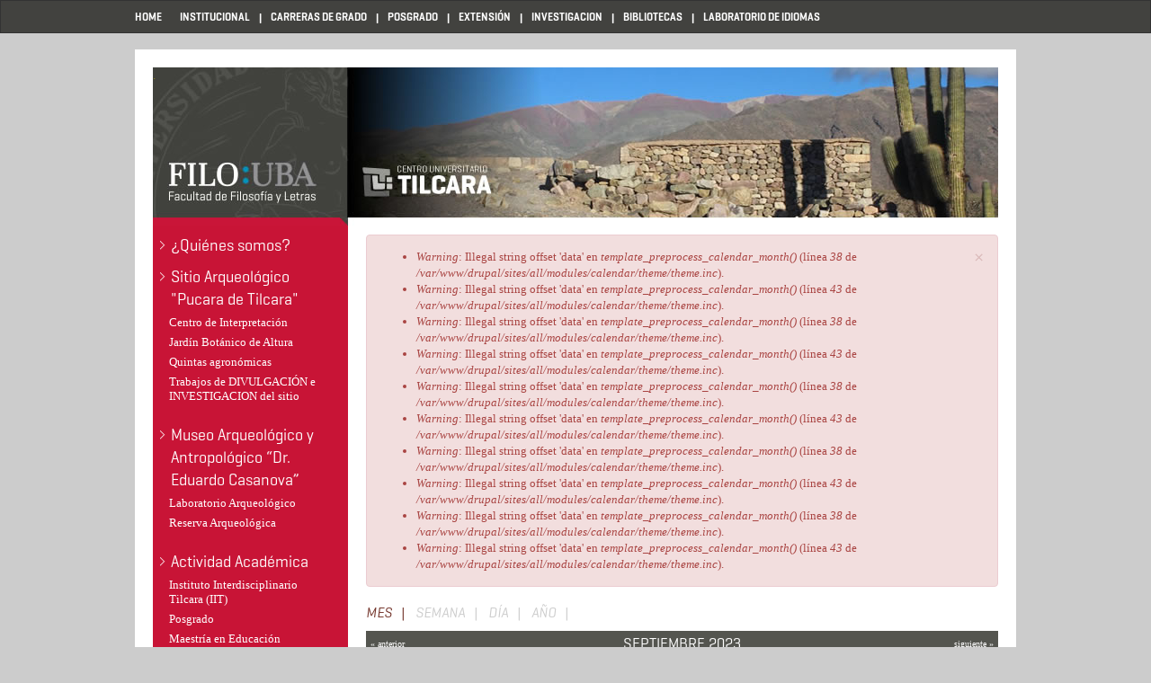

--- FILE ---
content_type: text/html; charset=utf-8
request_url: https://tilcara.filo.uba.ar/calendar-node-field-date/month/2023-09
body_size: 8389
content:
<!DOCTYPE html PUBLIC "-//W3C//DTD XHTML+RDFa 1.0//EN"
  "http://www.w3.org/MarkUp/DTD/xhtml-rdfa-1.dtd">
<html lang="es" dir="ltr"
  xmlns:content="http://purl.org/rss/1.0/modules/content/"
  xmlns:dc="http://purl.org/dc/terms/"
  xmlns:foaf="http://xmlns.com/foaf/0.1/"
  xmlns:og="http://ogp.me/ns#"
  xmlns:rdfs="http://www.w3.org/2000/01/rdf-schema#"
  xmlns:sioc="http://rdfs.org/sioc/ns#"
  xmlns:sioct="http://rdfs.org/sioc/types#"
  xmlns:skos="http://www.w3.org/2004/02/skos/core#"
  xmlns:xsd="http://www.w3.org/2001/XMLSchema#">
<head profile="http://www.w3.org/1999/xhtml/vocab">
  <meta charset="utf-8">
  <meta name="viewport" content="width=device-width, initial-scale=1.0">
  <meta http-equiv="Content-Type" content="text/html; charset=utf-8" />
<meta name="Generator" content="Drupal 7 (http://drupal.org)" />
  <title>Centro Universitario Tilcara</title>
  <style>
@import url("https://tilcara.filo.uba.ar/modules/system/system.base.css?t55uwc");
</style>
<style>
@import url("https://tilcara.filo.uba.ar/sites/all/modules/calendar/css/calendar_multiday.css?t55uwc");
@import url("https://tilcara.filo.uba.ar/sites/all/modules/date/date_api/date.css?t55uwc");
@import url("https://tilcara.filo.uba.ar/sites/all/modules/date/date_popup/themes/datepicker.1.7.css?t55uwc");
@import url("https://tilcara.filo.uba.ar/modules/field/theme/field.css?t55uwc");
@import url("https://tilcara.filo.uba.ar/sites/all/modules/views/css/views.css?t55uwc");
</style>
<style>
@import url("https://tilcara.filo.uba.ar/sites/all/modules/colorbox/styles/default/colorbox_style.css?t55uwc");
@import url("https://tilcara.filo.uba.ar/sites/all/modules/ctools/css/ctools.css?t55uwc");
@import url("https://tilcara.filo.uba.ar/sites/all/modules/panels/css/panels.css?t55uwc");
@import url("https://tilcara.filo.uba.ar/sites/all/modules/date/date_views/css/date_views.css?t55uwc");
</style>
<style>
@import url("https://tilcara.filo.uba.ar/sites/tilcara.filo.uba.ar/themes/basesiete/css/style.css?t55uwc");
</style>
  <!-- HTML5 element support for IE6-8 -->
  <!--[if lt IE 9]>
    <script src="//html5shiv.googlecode.com/svn/trunk/html5.js"></script>
  <![endif]-->
  <script src="//code.jquery.com/jquery-1.7.2.min.js"></script>
<script>window.jQuery || document.write("<script src='/sites/all/modules/jquery_update/replace/jquery/1.7/jquery.min.js'>\x3C/script>")</script>
<script src="https://tilcara.filo.uba.ar/misc/jquery-extend-3.4.0.js?v=1.7.2"></script>
<script src="https://tilcara.filo.uba.ar/misc/jquery-html-prefilter-3.5.0-backport.js?v=1.7.2"></script>
<script src="https://tilcara.filo.uba.ar/misc/jquery.once.js?v=1.2"></script>
<script src="https://tilcara.filo.uba.ar/misc/drupal.js?t55uwc"></script>
<script src="https://tilcara.filo.uba.ar/sites/all/modules/jquery_update/replace/ui/external/jquery.cookie.js?v=67fb34f6a866c40d0570"></script>
<script src="https://tilcara.filo.uba.ar/sites/all/modules/jquery_update/replace/jquery.form/4/jquery.form.min.js?v=4.2.1"></script>
<script src="https://tilcara.filo.uba.ar/misc/ajax.js?v=7.75"></script>
<script src="https://tilcara.filo.uba.ar/sites/all/modules/jquery_update/js/jquery_update.js?v=0.0.1"></script>
<script src="https://tilcara.filo.uba.ar/sites/tilcara.filo.uba.ar/files/languages/es_IxCcycLMSOuuUHFTHd9MBwungUawb2iQcjy1ZfNB6rw.js?t55uwc"></script>
<script src="https://tilcara.filo.uba.ar/sites/all/libraries/colorbox/jquery.colorbox-min.js?t55uwc"></script>
<script src="https://tilcara.filo.uba.ar/sites/all/modules/colorbox/js/colorbox.js?t55uwc"></script>
<script src="https://tilcara.filo.uba.ar/sites/all/modules/colorbox/styles/default/colorbox_style.js?t55uwc"></script>
<script src="https://tilcara.filo.uba.ar/sites/all/modules/views/js/base.js?t55uwc"></script>
<script src="https://tilcara.filo.uba.ar/sites/tilcara.filo.uba.ar/themes/bootstrap/js/misc/_progress.js?v=7.75"></script>
<script src="https://tilcara.filo.uba.ar/sites/all/modules/views/js/ajax_view.js?t55uwc"></script>
<script src="https://tilcara.filo.uba.ar/sites/all/modules/piwik/piwik.js?t55uwc"></script>
<script>var _paq = _paq || [];(function(){var u=(("https:" == document.location.protocol) ? "" : "http://estadisticas.filo.uba.ar/");_paq.push(["setSiteId", "35"]);_paq.push(["setTrackerUrl", u+"piwik.php"]);_paq.push(["setDoNotTrack", 1]);_paq.push(["trackPageView"]);_paq.push(["setIgnoreClasses", ["no-tracking","colorbox"]]);_paq.push(["enableLinkTracking"]);var d=document,g=d.createElement("script"),s=d.getElementsByTagName("script")[0];g.type="text/javascript";g.defer=true;g.async=true;g.src=u+"piwik.js";s.parentNode.insertBefore(g,s);})();</script>
<script src="https://tilcara.filo.uba.ar/sites/tilcara.filo.uba.ar/themes/basesiete/js/affix.js?t55uwc"></script>
<script src="https://tilcara.filo.uba.ar/sites/tilcara.filo.uba.ar/themes/basesiete/js/alert.js?t55uwc"></script>
<script src="https://tilcara.filo.uba.ar/sites/tilcara.filo.uba.ar/themes/basesiete/js/button.js?t55uwc"></script>
<script src="https://tilcara.filo.uba.ar/sites/tilcara.filo.uba.ar/themes/basesiete/js/carousel.js?t55uwc"></script>
<script src="https://tilcara.filo.uba.ar/sites/tilcara.filo.uba.ar/themes/basesiete/js/collapse.js?t55uwc"></script>
<script src="https://tilcara.filo.uba.ar/sites/tilcara.filo.uba.ar/themes/basesiete/js/modal.js?t55uwc"></script>
<script src="https://tilcara.filo.uba.ar/sites/tilcara.filo.uba.ar/themes/basesiete/js/tooltip.js?t55uwc"></script>
<script src="https://tilcara.filo.uba.ar/sites/tilcara.filo.uba.ar/themes/basesiete/js/popover.js?t55uwc"></script>
<script src="https://tilcara.filo.uba.ar/sites/tilcara.filo.uba.ar/themes/basesiete/js/scrollspy.js?t55uwc"></script>
<script src="https://tilcara.filo.uba.ar/sites/tilcara.filo.uba.ar/themes/basesiete/js/tab.js?t55uwc"></script>
<script src="https://tilcara.filo.uba.ar/sites/tilcara.filo.uba.ar/themes/basesiete/js/transition.js?t55uwc"></script>
<script src="https://tilcara.filo.uba.ar/sites/tilcara.filo.uba.ar/themes/bootstrap/js/modules/views/js/ajax_view.js?t55uwc"></script>
<script src="https://tilcara.filo.uba.ar/sites/tilcara.filo.uba.ar/themes/bootstrap/js/misc/ajax.js?t55uwc"></script>
<script>jQuery.extend(Drupal.settings, {"basePath":"\/","pathPrefix":"","ajaxPageState":{"theme":"basesiete","theme_token":"13D2io2gyuDDk35p7OPr28zEfEPMsyHsDEJD-ye5CDw","jquery_version":"1.7","js":{"sites\/tilcara.filo.uba.ar\/themes\/bootstrap\/js\/bootstrap.js":1,"\/\/code.jquery.com\/jquery-1.7.2.min.js":1,"0":1,"misc\/jquery-extend-3.4.0.js":1,"misc\/jquery-html-prefilter-3.5.0-backport.js":1,"misc\/jquery.once.js":1,"misc\/drupal.js":1,"sites\/all\/modules\/jquery_update\/replace\/ui\/external\/jquery.cookie.js":1,"sites\/all\/modules\/jquery_update\/replace\/jquery.form\/4\/jquery.form.min.js":1,"misc\/ajax.js":1,"sites\/all\/modules\/jquery_update\/js\/jquery_update.js":1,"public:\/\/languages\/es_IxCcycLMSOuuUHFTHd9MBwungUawb2iQcjy1ZfNB6rw.js":1,"sites\/all\/libraries\/colorbox\/jquery.colorbox-min.js":1,"sites\/all\/modules\/colorbox\/js\/colorbox.js":1,"sites\/all\/modules\/colorbox\/styles\/default\/colorbox_style.js":1,"sites\/all\/modules\/views\/js\/base.js":1,"sites\/tilcara.filo.uba.ar\/themes\/bootstrap\/js\/misc\/_progress.js":1,"sites\/all\/modules\/views\/js\/ajax_view.js":1,"sites\/all\/modules\/piwik\/piwik.js":1,"1":1,"sites\/tilcara.filo.uba.ar\/themes\/basesiete\/js\/affix.js":1,"sites\/tilcara.filo.uba.ar\/themes\/basesiete\/js\/alert.js":1,"sites\/tilcara.filo.uba.ar\/themes\/basesiete\/js\/button.js":1,"sites\/tilcara.filo.uba.ar\/themes\/basesiete\/js\/carousel.js":1,"sites\/tilcara.filo.uba.ar\/themes\/basesiete\/js\/collapse.js":1,"sites\/tilcara.filo.uba.ar\/themes\/basesiete\/js\/modal.js":1,"sites\/tilcara.filo.uba.ar\/themes\/basesiete\/js\/tooltip.js":1,"sites\/tilcara.filo.uba.ar\/themes\/basesiete\/js\/popover.js":1,"sites\/tilcara.filo.uba.ar\/themes\/basesiete\/js\/scrollspy.js":1,"sites\/tilcara.filo.uba.ar\/themes\/basesiete\/js\/tab.js":1,"sites\/tilcara.filo.uba.ar\/themes\/basesiete\/js\/transition.js":1,"sites\/tilcara.filo.uba.ar\/themes\/bootstrap\/js\/modules\/views\/js\/ajax_view.js":1,"sites\/tilcara.filo.uba.ar\/themes\/bootstrap\/js\/misc\/ajax.js":1},"css":{"modules\/system\/system.base.css":1,"sites\/all\/modules\/calendar\/css\/calendar_multiday.css":1,"sites\/all\/modules\/date\/date_api\/date.css":1,"sites\/all\/modules\/date\/date_popup\/themes\/datepicker.1.7.css":1,"modules\/field\/theme\/field.css":1,"sites\/all\/modules\/views\/css\/views.css":1,"sites\/all\/modules\/colorbox\/styles\/default\/colorbox_style.css":1,"sites\/all\/modules\/ctools\/css\/ctools.css":1,"sites\/all\/modules\/panels\/css\/panels.css":1,"sites\/all\/modules\/date\/date_views\/css\/date_views.css":1,"sites\/tilcara.filo.uba.ar\/themes\/basesiete\/css\/style.css":1}},"colorbox":{"opacity":"0.85","current":"{current} of {total}","previous":"\u00ab anterior","next":"siguiente \u00bb","close":"Cerrar","maxWidth":"98%","maxHeight":"98%","fixed":true,"mobiledetect":true,"mobiledevicewidth":"480px"},"views":{"ajax_path":"\/views\/ajax","ajaxViews":{"views_dom_id:eaa11104834fb6f0e15055d6308490de":{"view_name":"calendar","view_display_id":"block_1","view_args":"2026-01","view_path":"calendar-node-field-date\/month\/2023-09","view_base_path":"calendar-node-field-date\/month","view_dom_id":"eaa11104834fb6f0e15055d6308490de","pager_element":0}}},"urlIsAjaxTrusted":{"\/views\/ajax":true},"piwik":{"trackMailto":1,"trackColorbox":1},"bootstrap":{"anchorsFix":1,"anchorsSmoothScrolling":1,"popoverEnabled":1,"popoverOptions":{"animation":1,"html":0,"placement":"right","selector":"","trigger":"click","title":"","content":"","delay":0,"container":"body"},"tooltipEnabled":1,"tooltipOptions":{"animation":1,"html":0,"placement":"auto left","selector":"","trigger":"hover focus","delay":0,"container":"body"}}});</script>
</head>
<body class="html not-front not-logged-in one-sidebar sidebar-first page-calendar-node-field-date page-calendar-node-field-date-month page-calendar-node-field-date-month-2023-09" >
  <div id="skip-link">
    <a href="#main-content" class="element-invisible element-focusable">Pasar al contenido principal</a>
  </div>
    <header id="navbar" role="banner" class="navbar container navbar-default">
  <div class="container">
    <div class="navbar-header">
      
      
      <!-- .btn-navbar is used as the toggle for collapsed navbar content -->
      <button type="button" class="navbar-toggle" data-toggle="collapse" data-target=".navbar-collapse">
        <span class="sr-only">Toggle navigation</span>
        <span class="icon-bar"></span>
        <span class="icon-bar"></span>
        <span class="icon-bar"></span>
      </button>
    </div>

          <div class="navbar-collapse collapse">
        <nav role="navigation">
                      <ul class="menu nav navbar-nav"><li class="first collapsed"><a href="/">Home</a></li>
<li class="leaf"><a href="http://www.filo.uba.ar/institucional" title="">INSTITUCIONAL</a></li>
<li class="leaf"><a href="http://carreras.filo.uba.ar" title="">CARRERAS DE GRADO</a></li>
<li class="leaf"><a href="http://posgrado.filo.uba.ar" title="">POSGRADO</a></li>
<li class="leaf"><a href="http://seube.filo.uba.ar" title="">EXTENSIÓN</a></li>
<li class="leaf"><a href="http://investigacion.filo.uba.ar" title="">INVESTIGACION</a></li>
<li class="leaf"><a href="http://bibliotecas.filo.uba.ar" title="">BIBLIOTECAS</a></li>
<li class="last leaf"><a href="http://idiomas.filo.uba.ar" title="">LABORATORIO DE IDIOMAS</a></li>
</ul>                                      </nav>
      </div>
      </div>
</header>

<div class="main-container container">

  <header role="banner" id="page-header">
    
      <div class="region region-header">
    <section id="block-block-1" class="block block-block clearfix">

      
  <div id="encabezado">
<p><a class="LogoFilo" href="http://tilcara.filo.uba.ar/">.</a></p>
</div>

</section> <!-- /.block -->
  </div>
  </header> <!-- /#page-header -->

  <div class="row">

          <aside class="col-sm-3" role="complementary">
          <div class="region region-sidebar-first well">
    <section id="block-menu-menu-secondary-menu" class="block block-menu clearfix">

      
  <ul class="menu nav"><li class="first leaf"><a href="/%C2%BFqui%C3%A9nes-somos">¿Quiénes somos?</a></li>
<li class="expanded dropdown"><a href="/pucar%C3%A1-de-tilcara" data-target="#" class="dropdown-toggle" data-toggle="dropdown">Sitio Arqueológico "Pucara de Tilcara" <span class="caret"></span></a><ul class="dropdown-menu"><li class="first leaf"><a href="/centro-de-interpretaci%C3%B3n-pucar%C3%A1-de-tilcara">Centro de Interpretación</a></li>
<li class="leaf"><a href="/jard%C3%ADn-bot%C3%A1nico-de-altura">Jardín Botánico de Altura</a></li>
<li class="leaf"><a href="/quintas-agron%C3%B3micas">Quintas agronómicas</a></li>
<li class="last leaf"><a href="/trabajos-de-divulgaci%C3%B3n-e-investigacion-del-sitio">Trabajos de DIVULGACIÓN e INVESTIGACION del sitio</a></li>
</ul></li>
<li class="expanded dropdown"><a href="/museo-arqueol%C3%B3gico-y-antropol%C3%B3gico-%E2%80%9Cdr-eduardo-casanova%E2%80%9D" data-target="#" class="dropdown-toggle" data-toggle="dropdown">Museo Arqueológico y Antropológico “Dr. Eduardo Casanova” <span class="caret"></span></a><ul class="dropdown-menu"><li class="first leaf"><a href="/laboratorio-arqueol%C3%B3gico">Laboratorio Arqueológico</a></li>
<li class="last leaf"><a href="/reserva-arqueol%C3%B3gica">Reserva Arqueológica</a></li>
</ul></li>
<li class="expanded dropdown"><a href="/actividad-acad%C3%A9mica" data-target="#" class="dropdown-toggle" data-toggle="dropdown">Actividad Académica <span class="caret"></span></a><ul class="dropdown-menu"><li class="first expanded"><a href="/instituto-interdisciplinario-tilcara-iit">Instituto Interdisciplinario Tilcara (IIT)</a></li>
<li class="expanded"><a href="/posgrado-en-tilcara">Posgrado</a></li>
<li class="leaf"><a href="/maestr%C3%ADa-en-educaci%C3%B3n-pedagog%C3%ADas-cr%C3%ADticas-y-problem%C3%A1ticas-socioeducativas">Maestría en Educación</a></li>
<li class="leaf"><a href="/seminarios-de-doctorado-en-el-cut">Programa de Seminarios de Doctorado</a></li>
<li class="last leaf"><a href="/node/28">Residencia Universitaria</a></li>
</ul></li>
<li class="expanded dropdown"><a href="/extensi%C3%B3n" data-target="#" class="dropdown-toggle" data-toggle="dropdown">EXTENSIÓN <span class="caret"></span></a><ul class="dropdown-menu"><li class="first leaf"><a href="/cursos-extension-2024">CURSOS DE EXTENSIÓN 2024</a></li>
<li class="leaf"><a href="/charlas-de-divulgaci%C3%B3n-2024">CHARLAS DE DIVULGACIÓN 2024</a></li>
<li class="expanded"><a href="/observatorio-de-conflictos-socioambientales-de-quebrada-y-puna-de-jujuy">Observatorio de Conflictos Socioambientales de Quebrada y Puna de Jujuy</a></li>
<li class="leaf"><a href="https://cutt.ly/SGDzkDR" title=""> Capacitación en Ley Micaela </a></li>
<li class="leaf"><a href="https://cutt.ly/2GDzT3D" title="">  Proyecto: &quot;Producción Social de Barbijos Antivirales&quot;  </a></li>
<li class="leaf"><a href="http://tilcara.filo.uba.ar/extensión" title="">   Cursos de Trabajo y Producción </a></li>
<li class="leaf"><a href="https://cutt.ly/EGDz7vy" title="">PST: Tecnologías y Organizaciones Socio-Territoriales</a></li>
<li class="collapsed"><a href="/actividades-de-extensi%C3%B3n-2012-2019">Actividades 2012 A 2019</a></li>
<li class="last leaf"><a href="/proyecto-maices">Proyecto &quot;MAICES&quot;</a></li>
</ul></li>
<li class="last expanded dropdown"><a href="/comunicaci%C3%B3n-y-publicaciones" data-target="#" class="dropdown-toggle" data-toggle="dropdown">Comunicación y publicaciones <span class="caret"></span></a><ul class="dropdown-menu"><li class="first leaf"><a href="/biblioteca-%E2%80%9Crebeca-molinelli-wells-de-m%C3%A1rquez-miranda%E2%80%9D">Biblioteca</a></li>
<li class="leaf"><a href="/permisos-de-tomas-f%C3%ADlmicas-yo-fotogr%C3%A1ficas">Comunicación</a></li>
<li class="leaf"><a href="/publicaciones">Publicaciones</a></li>
<li class="last leaf"><a href="http://tilcara.filo.uba.ar/novedades" title="">Noticias</a></li>
</ul></li>
</ul>
</section> <!-- /.block -->
<section id="block-views-calendar-block-1" class="block block-views clearfix">

        <h2 class="block-title">Calendario de Actividades</h2>
    
  <div class="view view-calendar view-id-calendar view-display-id-block_1 view-dom-id-eaa11104834fb6f0e15055d6308490de">
            <div class="view-header">
      <div class="date-nav-wrapper clearfix">
  <div class="date-nav item-list">
    <div class="date-heading">
      <h3><a href="https://tilcara.filo.uba.ar/calendar-node-field-date/month/2026-01" title="View full page month">Enero</a></h3>
    </div>
    <ul class="pager">
          <li class="date-prev">
        <a href="https://tilcara.filo.uba.ar/calendar-node-field-date/month/2023-09?mini=2025-12" title="Ir al mes anterior" rel="nofollow">&laquo;</a>      </li>
              <li class="date-next">
        <a href="https://tilcara.filo.uba.ar/calendar-node-field-date/month/2023-09?mini=2026-02" title="Ir al mes siguiente" rel="nofollow">&raquo;</a>      </li>
        </ul>
  </div>
</div>
    </div>
  
  
  
      <div class="view-content">
      <div class="calendar-calendar"><div class="month-view">
 
<table class="mini">
  <thead>
    <tr>
              <th class="days sun">
          D        </th>
              <th class="days mon">
          L        </th>
              <th class="days tue">
          M        </th>
              <th class="days wed">
          M        </th>
              <th class="days thu">
          J        </th>
              <th class="days fri">
          V        </th>
              <th class="days sat">
          S        </th>
          </tr>
  </thead>
  <tbody>
          <tr>
                  <td id="calendar-2025-12-28" class="sun mini empty">
            <div class="calendar-empty">&nbsp;</div>
          </td>
                  <td id="calendar-2025-12-29" class="mon mini empty">
            <div class="calendar-empty">&nbsp;</div>
          </td>
                  <td id="calendar-2025-12-30" class="tue mini empty">
            <div class="calendar-empty">&nbsp;</div>
          </td>
                  <td id="calendar-2025-12-31" class="wed mini empty">
            <div class="calendar-empty">&nbsp;</div>
          </td>
                  <td id="calendar-2026-01-01" class="thu mini past has-no-events">
            <div class="month mini-day-off"> 1 </div><div class="calendar-empty">&nbsp;</div>
          </td>
                  <td id="calendar-2026-01-02" class="fri mini past has-no-events">
            <div class="month mini-day-off"> 2 </div><div class="calendar-empty">&nbsp;</div>
          </td>
                  <td id="calendar-2026-01-03" class="sat mini past has-no-events">
            <div class="month mini-day-off"> 3 </div><div class="calendar-empty">&nbsp;</div>
          </td>
              </tr>
          <tr>
                  <td id="calendar-2026-01-04" class="sun mini past has-no-events">
            <div class="month mini-day-off"> 4 </div><div class="calendar-empty">&nbsp;</div>
          </td>
                  <td id="calendar-2026-01-05" class="mon mini past has-no-events">
            <div class="month mini-day-off"> 5 </div><div class="calendar-empty">&nbsp;</div>
          </td>
                  <td id="calendar-2026-01-06" class="tue mini past has-no-events">
            <div class="month mini-day-off"> 6 </div><div class="calendar-empty">&nbsp;</div>
          </td>
                  <td id="calendar-2026-01-07" class="wed mini past has-no-events">
            <div class="month mini-day-off"> 7 </div><div class="calendar-empty">&nbsp;</div>
          </td>
                  <td id="calendar-2026-01-08" class="thu mini past has-no-events">
            <div class="month mini-day-off"> 8 </div><div class="calendar-empty">&nbsp;</div>
          </td>
                  <td id="calendar-2026-01-09" class="fri mini past has-no-events">
            <div class="month mini-day-off"> 9 </div><div class="calendar-empty">&nbsp;</div>
          </td>
                  <td id="calendar-2026-01-10" class="sat mini past has-no-events">
            <div class="month mini-day-off"> 10 </div><div class="calendar-empty">&nbsp;</div>
          </td>
              </tr>
          <tr>
                  <td id="calendar-2026-01-11" class="sun mini past has-no-events">
            <div class="month mini-day-off"> 11 </div><div class="calendar-empty">&nbsp;</div>
          </td>
                  <td id="calendar-2026-01-12" class="mon mini past has-no-events">
            <div class="month mini-day-off"> 12 </div><div class="calendar-empty">&nbsp;</div>
          </td>
                  <td id="calendar-2026-01-13" class="tue mini past has-no-events">
            <div class="month mini-day-off"> 13 </div><div class="calendar-empty">&nbsp;</div>
          </td>
                  <td id="calendar-2026-01-14" class="wed mini past has-no-events">
            <div class="month mini-day-off"> 14 </div><div class="calendar-empty">&nbsp;</div>
          </td>
                  <td id="calendar-2026-01-15" class="thu mini past has-no-events">
            <div class="month mini-day-off"> 15 </div><div class="calendar-empty">&nbsp;</div>
          </td>
                  <td id="calendar-2026-01-16" class="fri mini past has-no-events">
            <div class="month mini-day-off"> 16 </div><div class="calendar-empty">&nbsp;</div>
          </td>
                  <td id="calendar-2026-01-17" class="sat mini past has-no-events">
            <div class="month mini-day-off"> 17 </div><div class="calendar-empty">&nbsp;</div>
          </td>
              </tr>
          <tr>
                  <td id="calendar-2026-01-18" class="sun mini past has-no-events">
            <div class="month mini-day-off"> 18 </div><div class="calendar-empty">&nbsp;</div>
          </td>
                  <td id="calendar-2026-01-19" class="mon mini past has-no-events">
            <div class="month mini-day-off"> 19 </div><div class="calendar-empty">&nbsp;</div>
          </td>
                  <td id="calendar-2026-01-20" class="tue mini today has-no-events">
            <div class="month mini-day-off"> 20 </div><div class="calendar-empty">&nbsp;</div>
          </td>
                  <td id="calendar-2026-01-21" class="wed mini future has-no-events">
            <div class="month mini-day-off"> 21 </div><div class="calendar-empty">&nbsp;</div>
          </td>
                  <td id="calendar-2026-01-22" class="thu mini future has-no-events">
            <div class="month mini-day-off"> 22 </div><div class="calendar-empty">&nbsp;</div>
          </td>
                  <td id="calendar-2026-01-23" class="fri mini future has-no-events">
            <div class="month mini-day-off"> 23 </div><div class="calendar-empty">&nbsp;</div>
          </td>
                  <td id="calendar-2026-01-24" class="sat mini future has-no-events">
            <div class="month mini-day-off"> 24 </div><div class="calendar-empty">&nbsp;</div>
          </td>
              </tr>
          <tr>
                  <td id="calendar-2026-01-25" class="sun mini future has-no-events">
            <div class="month mini-day-off"> 25 </div><div class="calendar-empty">&nbsp;</div>
          </td>
                  <td id="calendar-2026-01-26" class="mon mini future has-no-events">
            <div class="month mini-day-off"> 26 </div><div class="calendar-empty">&nbsp;</div>
          </td>
                  <td id="calendar-2026-01-27" class="tue mini future has-no-events">
            <div class="month mini-day-off"> 27 </div><div class="calendar-empty">&nbsp;</div>
          </td>
                  <td id="calendar-2026-01-28" class="wed mini future has-no-events">
            <div class="month mini-day-off"> 28 </div><div class="calendar-empty">&nbsp;</div>
          </td>
                  <td id="calendar-2026-01-29" class="thu mini future has-no-events">
            <div class="month mini-day-off"> 29 </div><div class="calendar-empty">&nbsp;</div>
          </td>
                  <td id="calendar-2026-01-30" class="fri mini future has-no-events">
            <div class="month mini-day-off"> 30 </div><div class="calendar-empty">&nbsp;</div>
          </td>
                  <td id="calendar-2026-01-31" class="sat mini future has-no-events">
            <div class="month mini-day-off"> 31 </div><div class="calendar-empty">&nbsp;</div>
          </td>
              </tr>
      </tbody>
</table>
</div></div>    </div>
  
  
  
  
  
  
</div>
</section> <!-- /.block -->
<section id="block-views-dd33d99397cc6ff8649ec319be6c21bf" class="block block-views clearfix">

        <h2 class="block-title">NOTICIA DESTACADA</h2>
    
  <div class="view view-bloque-noticia-destacada view-id-bloque_noticia_destacada view-display-id-block_2 view-dom-id-b1a3765b7c5e9c9f36ed8811fad0a771">
        
  
  
      <div class="view-content">
        <div class="views-row views-row-1 views-row-odd views-row-first views-row-last">
      
  <div class="views-field views-field-field-fecha-novedad">        <div class="field-content"><span class="date-display-single" property="dc:date" datatype="xsd:dateTime" content="2025-11-01T15:30:00-03:00">01/11/2025</span></div>  </div>  
  <div class="views-field views-field-title">        <span class="field-content"><a href="/novedades/abren-las-inscripciones-al-programa-de-actualizaci%C3%B3n-en-gesti%C3%B3n-del-ambiente-y-el-0">Abren las inscripciones al Programa de Actualización en Gestión del ambiente y el territorio</a></span>  </div>  
  <div class="views-field views-field-field-imagen-destacado">        <div class="field-content"><a href="/novedades/abren-las-inscripciones-al-programa-de-actualizaci%C3%B3n-en-gesti%C3%B3n-del-ambiente-y-el-0"><img typeof="foaf:Image" src="https://tilcara.filo.uba.ar/sites/tilcara.filo.uba.ar/files/styles/noticia_portada_noticia/public/Web%20-%20Imagen.jpg?itok=pjzn05Gv" width="120" height="90" alt="" /></a></div>  </div>  
  <div class="views-field views-field-field-bajada-destacado">        <div class="field-content">Inscripciones a partir del 1 de noviembre 2025. Inicio de cursada 2026</div>  </div>  
  <div class="views-field views-field-view-node">        <span class="field-content"><a href="/novedades/abren-las-inscripciones-al-programa-de-actualizaci%C3%B3n-en-gesti%C3%B3n-del-ambiente-y-el-0">ver más ></a></span>  </div>  </div>
    </div>
  
  
  
  
  
  
</div>
</section> <!-- /.block -->
<section id="block-views-5cecc974768511c919380e3c0c2760e3" class="block block-views clearfix">

        <h2 class="block-title">ULTIMAS NOTICIAS</h2>
    
  <div class="view view-noticias-bloque-izquierdo view-id-noticias_bloque_izquierdo view-display-id-block_1 view-dom-id-a868bbcfe11115a4f4c506d1d0c67a28">
        
  
  
      <div class="view-content">
        <div class="views-row views-row-1 views-row-odd views-row-first">
      
  <div class="views-field views-field-title">        <span class="field-content"><a href="/novedades/presentaci%C3%B3n-observatorio-de-conflictos-socioambientales-de-la-quebrada-y-puna-de-jujuy">Presentación  Observatorio de Conflictos Socioambientales de la Quebrada y Puna de Jujuy</a></span>  </div>  </div>
  <div class="views-row views-row-2 views-row-even views-row-last">
      
  <div class="views-field views-field-title">        <span class="field-content"><a href="/novedades/seminarios-de-doctorado-y-posgrado-suspendidos-ciclo-2020">Seminarios de doctorado y posgrado Suspendidos - Ciclo 2020</a></span>  </div>  </div>
    </div>
  
  
  
  
  
  
</div>
</section> <!-- /.block -->
  </div>
      </aside>  <!-- /#sidebar-first -->
    
    <section class="col-sm-9">
                  <a id="main-content"></a>
                        <div class="alert alert-block alert-danger">
  <a class="close" data-dismiss="alert" href="#">&times;</a>
<h4 class="element-invisible">Mensaje de error</h4>
 <ul>
  <li><em class="placeholder">Warning</em>: Illegal string offset 'data' en <em class="placeholder">template_preprocess_calendar_month()</em> (línea <em class="placeholder">38</em> de <em class="placeholder">/var/www/drupal/sites/all/modules/calendar/theme/theme.inc</em>).</li>
  <li><em class="placeholder">Warning</em>: Illegal string offset 'data' en <em class="placeholder">template_preprocess_calendar_month()</em> (línea <em class="placeholder">43</em> de <em class="placeholder">/var/www/drupal/sites/all/modules/calendar/theme/theme.inc</em>).</li>
  <li><em class="placeholder">Warning</em>: Illegal string offset 'data' en <em class="placeholder">template_preprocess_calendar_month()</em> (línea <em class="placeholder">38</em> de <em class="placeholder">/var/www/drupal/sites/all/modules/calendar/theme/theme.inc</em>).</li>
  <li><em class="placeholder">Warning</em>: Illegal string offset 'data' en <em class="placeholder">template_preprocess_calendar_month()</em> (línea <em class="placeholder">43</em> de <em class="placeholder">/var/www/drupal/sites/all/modules/calendar/theme/theme.inc</em>).</li>
  <li><em class="placeholder">Warning</em>: Illegal string offset 'data' en <em class="placeholder">template_preprocess_calendar_month()</em> (línea <em class="placeholder">38</em> de <em class="placeholder">/var/www/drupal/sites/all/modules/calendar/theme/theme.inc</em>).</li>
  <li><em class="placeholder">Warning</em>: Illegal string offset 'data' en <em class="placeholder">template_preprocess_calendar_month()</em> (línea <em class="placeholder">43</em> de <em class="placeholder">/var/www/drupal/sites/all/modules/calendar/theme/theme.inc</em>).</li>
  <li><em class="placeholder">Warning</em>: Illegal string offset 'data' en <em class="placeholder">template_preprocess_calendar_month()</em> (línea <em class="placeholder">38</em> de <em class="placeholder">/var/www/drupal/sites/all/modules/calendar/theme/theme.inc</em>).</li>
  <li><em class="placeholder">Warning</em>: Illegal string offset 'data' en <em class="placeholder">template_preprocess_calendar_month()</em> (línea <em class="placeholder">43</em> de <em class="placeholder">/var/www/drupal/sites/all/modules/calendar/theme/theme.inc</em>).</li>
  <li><em class="placeholder">Warning</em>: Illegal string offset 'data' en <em class="placeholder">template_preprocess_calendar_month()</em> (línea <em class="placeholder">38</em> de <em class="placeholder">/var/www/drupal/sites/all/modules/calendar/theme/theme.inc</em>).</li>
  <li><em class="placeholder">Warning</em>: Illegal string offset 'data' en <em class="placeholder">template_preprocess_calendar_month()</em> (línea <em class="placeholder">43</em> de <em class="placeholder">/var/www/drupal/sites/all/modules/calendar/theme/theme.inc</em>).</li>
 </ul>
</div>
              <h2 class="element-invisible">Solapas principales</h2><ul class="tabs--primary nav nav-tabs"><li class="active"><a href="/calendar-node-field-date" class="active">Mes<span class="element-invisible">(solapa activa)</span></a></li>
<li class=""><a href="/calendar-node-field-date/week">Semana</a></li>
<li class=""><a href="/calendar-node-field-date/day">Día</a></li>
<li class=""><a href="/calendar-node-field-date/year">Año</a></li>
</ul>                          <div class="region region-content">
    <section id="block-system-main" class="block block-system clearfix">

      
  <div class="view view-calendar view-id-calendar view-display-id-page_1 view-dom-id-c8cb417eb6bfdd72f84bec2b1ff20ee9">
            <div class="view-header">
      <div class="date-nav-wrapper clearfix">
  <div class="date-nav item-list">
    <div class="date-heading">
      <h3>Septiembre 2023</h3>
    </div>
    <ul class="pager">
          <li class="date-prev">
        <a href="https://tilcara.filo.uba.ar/calendar-node-field-date/month/2023-08" title="Ir al mes anterior" rel="nofollow">&laquo; anterior</a>      </li>
              <li class="date-next">
        <a href="https://tilcara.filo.uba.ar/calendar-node-field-date/month/2023-10" title="Ir al mes siguiente" rel="nofollow">siguiente &raquo;</a>      </li>
        </ul>
  </div>
</div>
    </div>
  
  
  
      <div class="view-content">
      <div class="calendar-calendar"><div class="month-view">
<table class="full">
  <thead>
    <tr>
              <th class="days sun" id="Domingo">
          Dom        </th>
              <th class="days mon" id="Lunes">
          Lun        </th>
              <th class="days tue" id="Martes">
          Mar        </th>
              <th class="days wed" id="Miércoles">
          Mié        </th>
              <th class="days thu" id="Jueves">
          Jue        </th>
              <th class="days fri" id="Viernes">
          Vie        </th>
              <th class="days sat" id="Sábado">
          Sáb        </th>
          </tr>
  </thead>
  <tbody>
    <tr class="date-box">
  <td id="calendar-2023-08-27-date-box" class="date-box past empty" colspan="1" rowspan="1" data-date="2023-08-27"  headers="Domingo"  data-day-of-month="27" >
  <div class="inner">
    <div class="month day"> 27 </div>  </div>
</td>
<td id="calendar-2023-08-28-date-box" class="date-box past empty" colspan="1" rowspan="1" data-date="2023-08-28"  headers="Lunes"  data-day-of-month="28" >
  <div class="inner">
    <div class="month day"> 28 </div>  </div>
</td>
<td id="calendar-2023-08-29-date-box" class="date-box past empty" colspan="1" rowspan="1" data-date="2023-08-29"  headers="Martes"  data-day-of-month="29" >
  <div class="inner">
    <div class="month day"> 29 </div>  </div>
</td>
<td id="calendar-2023-08-30-date-box" class="date-box past empty" colspan="1" rowspan="1" data-date="2023-08-30"  headers="Miércoles"  data-day-of-month="30" >
  <div class="inner">
    <div class="month day"> 30 </div>  </div>
</td>
<td id="calendar-2023-08-31-date-box" class="date-box past empty" colspan="1" rowspan="1" data-date="2023-08-31"  headers="Jueves"  data-day-of-month="31" >
  <div class="inner">
    <div class="month day"> 31 </div>  </div>
</td>
<td id="calendar-2023-09-01-date-box" class="date-box past" colspan="1" rowspan="1" data-date="2023-09-01"  headers="Viernes"  data-day-of-month="1" >
  <div class="inner">
    <div class="month day"> <a href="https://tilcara.filo.uba.ar/calendar-node-field-date/day/2023-09-01">1</a> </div>  </div>
</td>
<td id="calendar-2023-09-02-date-box" class="date-box past" colspan="1" rowspan="1" data-date="2023-09-02"  headers="Sábado"  data-day-of-month="2" >
  <div class="inner">
    <div class="month day"> <a href="https://tilcara.filo.uba.ar/calendar-node-field-date/day/2023-09-02">2</a> </div>  </div>
</td>
</tr>
<tr class="multi-day">
  <td id="calendar-2023-08-27-0" class="single-day past empty" colspan="1" rowspan="3" data-date="2023-08-27"  headers="Domingo"  data-day-of-month="27" >
  <div class="inner">
    <div class="calendar-empty">&nbsp;</div>
  </div>
</td>
<td id="calendar-2023-08-28-0" class="single-day past empty" colspan="1" rowspan="3" data-date="2023-08-28"  headers="Lunes"  data-day-of-month="28" >
  <div class="inner">
    <div class="calendar-empty">&nbsp;</div>
  </div>
</td>
<td id="calendar-2023-08-29-0" class="single-day past empty" colspan="1" rowspan="3" data-date="2023-08-29"  headers="Martes"  data-day-of-month="29" >
  <div class="inner">
    <div class="calendar-empty">&nbsp;</div>
  </div>
</td>
<td id="calendar-2023-08-30-0" class="single-day past empty" colspan="1" rowspan="3" data-date="2023-08-30"  headers="Miércoles"  data-day-of-month="30" >
  <div class="inner">
    <div class="calendar-empty">&nbsp;</div>
  </div>
</td>
<td id="calendar-2023-08-31-0" class="single-day past empty" colspan="1" rowspan="3" data-date="2023-08-31"  headers="Jueves"  data-day-of-month="31" >
  <div class="inner">
    <div class="calendar-empty">&nbsp;</div>
  </div>
</td>
<td class="multi-day" colspan="2" rowspan="1" data-date="2023-09-01" >
  <div class="inner">
    <div class="item">
  <div class="view-item view-item-calendar">
  <div class="calendar monthview">
        <div class="calendar.250.field_fecha_novedad.0.0 contents">
                      <div class="continuation">&laquo;</div>
                <a href="/novedades/difusi%C3%B3n-del-hacer-en-el-cut-2">Difusión del hacer en el CUT</a>                                </div>  
        <div class="continues">&raquo;</div>
      </div> 
  </div>   
</div>  </div>
</td>
</tr>
<tr class="multi-day">
  <td class="multi-day" colspan="2" rowspan="1" data-date="2023-09-01" >
  <div class="inner">
    <div class="item">
  <div class="view-item view-item-calendar">
  <div class="calendar monthview">
        <div class="calendar.251.field_fecha_novedad.0.0 contents">
                      <div class="continuation">&laquo;</div>
                <a href="/novedades/nuevos-precios">Nuevos precios </a>                                </div>  
        <div class="continues">&raquo;</div>
      </div> 
  </div>   
</div>  </div>
</td>
</tr>
<tr class="single-day">
  <td id="calendar-2023-09-01-2" class="single-day no-entry noentry-multi-day past" colspan="1" rowspan="1" data-date="2023-09-01"  headers="Viernes"  data-day-of-month="1" >
  <div class="inner">
    &nbsp;  </div>
</td>
<td id="calendar-2023-09-02-2" class="single-day no-entry noentry-multi-day past" colspan="1" rowspan="1" data-date="2023-09-02"  headers="Sábado"  data-day-of-month="2" >
  <div class="inner">
    &nbsp;  </div>
</td>
</tr>
<tr class="date-box">
  <td id="calendar-2023-09-03-date-box" class="date-box past" colspan="1" rowspan="1" data-date="2023-09-03"  headers="Domingo"  data-day-of-month="3" >
  <div class="inner">
    <div class="month day"> <a href="https://tilcara.filo.uba.ar/calendar-node-field-date/day/2023-09-03">3</a> </div>  </div>
</td>
<td id="calendar-2023-09-04-date-box" class="date-box past" colspan="1" rowspan="1" data-date="2023-09-04"  headers="Lunes"  data-day-of-month="4" >
  <div class="inner">
    <div class="month day"> <a href="https://tilcara.filo.uba.ar/calendar-node-field-date/day/2023-09-04">4</a> </div>  </div>
</td>
<td id="calendar-2023-09-05-date-box" class="date-box past" colspan="1" rowspan="1" data-date="2023-09-05"  headers="Martes"  data-day-of-month="5" >
  <div class="inner">
    <div class="month day"> <a href="https://tilcara.filo.uba.ar/calendar-node-field-date/day/2023-09-05">5</a> </div>  </div>
</td>
<td id="calendar-2023-09-06-date-box" class="date-box past" colspan="1" rowspan="1" data-date="2023-09-06"  headers="Miércoles"  data-day-of-month="6" >
  <div class="inner">
    <div class="month day"> <a href="https://tilcara.filo.uba.ar/calendar-node-field-date/day/2023-09-06">6</a> </div>  </div>
</td>
<td id="calendar-2023-09-07-date-box" class="date-box past" colspan="1" rowspan="1" data-date="2023-09-07"  headers="Jueves"  data-day-of-month="7" >
  <div class="inner">
    <div class="month day"> <a href="https://tilcara.filo.uba.ar/calendar-node-field-date/day/2023-09-07">7</a> </div>  </div>
</td>
<td id="calendar-2023-09-08-date-box" class="date-box past" colspan="1" rowspan="1" data-date="2023-09-08"  headers="Viernes"  data-day-of-month="8" >
  <div class="inner">
    <div class="month day"> <a href="https://tilcara.filo.uba.ar/calendar-node-field-date/day/2023-09-08">8</a> </div>  </div>
</td>
<td id="calendar-2023-09-09-date-box" class="date-box past" colspan="1" rowspan="1" data-date="2023-09-09"  headers="Sábado"  data-day-of-month="9" >
  <div class="inner">
    <div class="month day"> <a href="https://tilcara.filo.uba.ar/calendar-node-field-date/day/2023-09-09">9</a> </div>  </div>
</td>
</tr>
<tr class="multi-day">
  <td class="multi-day" colspan="7" rowspan="1" data-date="2023-09-03" >
  <div class="inner">
    <div class="item">
  <div class="view-item view-item-calendar">
  <div class="calendar monthview">
        <div class="calendar.250.field_fecha_novedad.0.2 contents">
                      <div class="continuation">&laquo;</div>
                <a href="/novedades/difusi%C3%B3n-del-hacer-en-el-cut-2">Difusión del hacer en el CUT</a>                                </div>  
        <div class="continues">&raquo;</div>
      </div> 
  </div>   
</div>  </div>
</td>
</tr>
<tr class="multi-day">
  <td class="multi-day" colspan="7" rowspan="1" data-date="2023-09-03" >
  <div class="inner">
    <div class="item">
  <div class="view-item view-item-calendar">
  <div class="calendar monthview">
        <div class="calendar.251.field_fecha_novedad.0.2 contents">
                      <div class="continuation">&laquo;</div>
                <a href="/novedades/nuevos-precios">Nuevos precios </a>                                </div>  
        <div class="continues">&raquo;</div>
      </div> 
  </div>   
</div>  </div>
</td>
</tr>
<tr class="single-day">
  <td id="calendar-2023-09-03-2" class="single-day no-entry noentry-multi-day past" colspan="1" rowspan="1" data-date="2023-09-03"  headers="Domingo"  data-day-of-month="3" >
  <div class="inner">
    &nbsp;  </div>
</td>
<td id="calendar-2023-09-04-2" class="single-day no-entry noentry-multi-day past" colspan="1" rowspan="1" data-date="2023-09-04"  headers="Lunes"  data-day-of-month="4" >
  <div class="inner">
    &nbsp;  </div>
</td>
<td id="calendar-2023-09-05-2" class="single-day no-entry noentry-multi-day past" colspan="1" rowspan="1" data-date="2023-09-05"  headers="Martes"  data-day-of-month="5" >
  <div class="inner">
    &nbsp;  </div>
</td>
<td id="calendar-2023-09-06-2" class="single-day no-entry noentry-multi-day past" colspan="1" rowspan="1" data-date="2023-09-06"  headers="Miércoles"  data-day-of-month="6" >
  <div class="inner">
    &nbsp;  </div>
</td>
<td id="calendar-2023-09-07-2" class="single-day no-entry noentry-multi-day past" colspan="1" rowspan="1" data-date="2023-09-07"  headers="Jueves"  data-day-of-month="7" >
  <div class="inner">
    &nbsp;  </div>
</td>
<td id="calendar-2023-09-08-2" class="single-day no-entry noentry-multi-day past" colspan="1" rowspan="1" data-date="2023-09-08"  headers="Viernes"  data-day-of-month="8" >
  <div class="inner">
    &nbsp;  </div>
</td>
<td id="calendar-2023-09-09-2" class="single-day no-entry noentry-multi-day past" colspan="1" rowspan="1" data-date="2023-09-09"  headers="Sábado"  data-day-of-month="9" >
  <div class="inner">
    &nbsp;  </div>
</td>
</tr>
<tr class="date-box">
  <td id="calendar-2023-09-10-date-box" class="date-box past" colspan="1" rowspan="1" data-date="2023-09-10"  headers="Domingo"  data-day-of-month="10" >
  <div class="inner">
    <div class="month day"> <a href="https://tilcara.filo.uba.ar/calendar-node-field-date/day/2023-09-10">10</a> </div>  </div>
</td>
<td id="calendar-2023-09-11-date-box" class="date-box past" colspan="1" rowspan="1" data-date="2023-09-11"  headers="Lunes"  data-day-of-month="11" >
  <div class="inner">
    <div class="month day"> <a href="https://tilcara.filo.uba.ar/calendar-node-field-date/day/2023-09-11">11</a> </div>  </div>
</td>
<td id="calendar-2023-09-12-date-box" class="date-box past" colspan="1" rowspan="1" data-date="2023-09-12"  headers="Martes"  data-day-of-month="12" >
  <div class="inner">
    <div class="month day"> <a href="https://tilcara.filo.uba.ar/calendar-node-field-date/day/2023-09-12">12</a> </div>  </div>
</td>
<td id="calendar-2023-09-13-date-box" class="date-box past" colspan="1" rowspan="1" data-date="2023-09-13"  headers="Miércoles"  data-day-of-month="13" >
  <div class="inner">
    <div class="month day"> <a href="https://tilcara.filo.uba.ar/calendar-node-field-date/day/2023-09-13">13</a> </div>  </div>
</td>
<td id="calendar-2023-09-14-date-box" class="date-box past" colspan="1" rowspan="1" data-date="2023-09-14"  headers="Jueves"  data-day-of-month="14" >
  <div class="inner">
    <div class="month day"> <a href="https://tilcara.filo.uba.ar/calendar-node-field-date/day/2023-09-14">14</a> </div>  </div>
</td>
<td id="calendar-2023-09-15-date-box" class="date-box past" colspan="1" rowspan="1" data-date="2023-09-15"  headers="Viernes"  data-day-of-month="15" >
  <div class="inner">
    <div class="month day"> <a href="https://tilcara.filo.uba.ar/calendar-node-field-date/day/2023-09-15">15</a> </div>  </div>
</td>
<td id="calendar-2023-09-16-date-box" class="date-box past" colspan="1" rowspan="1" data-date="2023-09-16"  headers="Sábado"  data-day-of-month="16" >
  <div class="inner">
    <div class="month day"> <a href="https://tilcara.filo.uba.ar/calendar-node-field-date/day/2023-09-16">16</a> </div>  </div>
</td>
</tr>
<tr class="multi-day">
  <td class="multi-day" colspan="7" rowspan="1" data-date="2023-09-10" >
  <div class="inner">
    <div class="item">
  <div class="view-item view-item-calendar">
  <div class="calendar monthview">
        <div class="calendar.250.field_fecha_novedad.0.9 contents">
                      <div class="continuation">&laquo;</div>
                <a href="/novedades/difusi%C3%B3n-del-hacer-en-el-cut-2">Difusión del hacer en el CUT</a>                                </div>  
        <div class="continues">&raquo;</div>
      </div> 
  </div>   
</div>  </div>
</td>
</tr>
<tr class="multi-day">
  <td class="multi-day" colspan="7" rowspan="1" data-date="2023-09-10" >
  <div class="inner">
    <div class="item">
  <div class="view-item view-item-calendar">
  <div class="calendar monthview">
        <div class="calendar.251.field_fecha_novedad.0.9 contents">
                      <div class="continuation">&laquo;</div>
                <a href="/novedades/nuevos-precios">Nuevos precios </a>                                </div>  
        <div class="continues">&raquo;</div>
      </div> 
  </div>   
</div>  </div>
</td>
</tr>
<tr class="single-day">
  <td id="calendar-2023-09-10-2" class="single-day no-entry noentry-multi-day past" colspan="1" rowspan="1" data-date="2023-09-10"  headers="Domingo"  data-day-of-month="10" >
  <div class="inner">
    &nbsp;  </div>
</td>
<td id="calendar-2023-09-11-2" class="single-day no-entry noentry-multi-day past" colspan="1" rowspan="1" data-date="2023-09-11"  headers="Lunes"  data-day-of-month="11" >
  <div class="inner">
    &nbsp;  </div>
</td>
<td id="calendar-2023-09-12-2" class="single-day no-entry noentry-multi-day past" colspan="1" rowspan="1" data-date="2023-09-12"  headers="Martes"  data-day-of-month="12" >
  <div class="inner">
    &nbsp;  </div>
</td>
<td id="calendar-2023-09-13-2" class="single-day no-entry noentry-multi-day past" colspan="1" rowspan="1" data-date="2023-09-13"  headers="Miércoles"  data-day-of-month="13" >
  <div class="inner">
    &nbsp;  </div>
</td>
<td id="calendar-2023-09-14-2" class="single-day no-entry noentry-multi-day past" colspan="1" rowspan="1" data-date="2023-09-14"  headers="Jueves"  data-day-of-month="14" >
  <div class="inner">
    &nbsp;  </div>
</td>
<td id="calendar-2023-09-15-2" class="single-day no-entry noentry-multi-day past" colspan="1" rowspan="1" data-date="2023-09-15"  headers="Viernes"  data-day-of-month="15" >
  <div class="inner">
    &nbsp;  </div>
</td>
<td id="calendar-2023-09-16-2" class="single-day no-entry noentry-multi-day past" colspan="1" rowspan="1" data-date="2023-09-16"  headers="Sábado"  data-day-of-month="16" >
  <div class="inner">
    &nbsp;  </div>
</td>
</tr>
<tr class="date-box">
  <td id="calendar-2023-09-17-date-box" class="date-box past" colspan="1" rowspan="1" data-date="2023-09-17"  headers="Domingo"  data-day-of-month="17" >
  <div class="inner">
    <div class="month day"> <a href="https://tilcara.filo.uba.ar/calendar-node-field-date/day/2023-09-17">17</a> </div>  </div>
</td>
<td id="calendar-2023-09-18-date-box" class="date-box past" colspan="1" rowspan="1" data-date="2023-09-18"  headers="Lunes"  data-day-of-month="18" >
  <div class="inner">
    <div class="month day"> <a href="https://tilcara.filo.uba.ar/calendar-node-field-date/day/2023-09-18">18</a> </div>  </div>
</td>
<td id="calendar-2023-09-19-date-box" class="date-box past" colspan="1" rowspan="1" data-date="2023-09-19"  headers="Martes"  data-day-of-month="19" >
  <div class="inner">
    <div class="month day"> <a href="https://tilcara.filo.uba.ar/calendar-node-field-date/day/2023-09-19">19</a> </div>  </div>
</td>
<td id="calendar-2023-09-20-date-box" class="date-box past" colspan="1" rowspan="1" data-date="2023-09-20"  headers="Miércoles"  data-day-of-month="20" >
  <div class="inner">
    <div class="month day"> <a href="https://tilcara.filo.uba.ar/calendar-node-field-date/day/2023-09-20">20</a> </div>  </div>
</td>
<td id="calendar-2023-09-21-date-box" class="date-box past" colspan="1" rowspan="1" data-date="2023-09-21"  headers="Jueves"  data-day-of-month="21" >
  <div class="inner">
    <div class="month day"> <a href="https://tilcara.filo.uba.ar/calendar-node-field-date/day/2023-09-21">21</a> </div>  </div>
</td>
<td id="calendar-2023-09-22-date-box" class="date-box past" colspan="1" rowspan="1" data-date="2023-09-22"  headers="Viernes"  data-day-of-month="22" >
  <div class="inner">
    <div class="month day"> <a href="https://tilcara.filo.uba.ar/calendar-node-field-date/day/2023-09-22">22</a> </div>  </div>
</td>
<td id="calendar-2023-09-23-date-box" class="date-box past" colspan="1" rowspan="1" data-date="2023-09-23"  headers="Sábado"  data-day-of-month="23" >
  <div class="inner">
    <div class="month day"> <a href="https://tilcara.filo.uba.ar/calendar-node-field-date/day/2023-09-23">23</a> </div>  </div>
</td>
</tr>
<tr class="multi-day">
  <td class="multi-day" colspan="7" rowspan="1" data-date="2023-09-17" >
  <div class="inner">
    <div class="item">
  <div class="view-item view-item-calendar">
  <div class="calendar monthview">
        <div class="calendar.250.field_fecha_novedad.0.16 contents">
                      <div class="continuation">&laquo;</div>
                <a href="/novedades/difusi%C3%B3n-del-hacer-en-el-cut-2">Difusión del hacer en el CUT</a>                                </div>  
        <div class="continues">&raquo;</div>
      </div> 
  </div>   
</div>  </div>
</td>
</tr>
<tr class="multi-day">
  <td class="multi-day" colspan="7" rowspan="1" data-date="2023-09-17" >
  <div class="inner">
    <div class="item">
  <div class="view-item view-item-calendar">
  <div class="calendar monthview">
        <div class="calendar.251.field_fecha_novedad.0.16 contents">
                      <div class="continuation">&laquo;</div>
                <a href="/novedades/nuevos-precios">Nuevos precios </a>                                </div>  
        <div class="continues">&raquo;</div>
      </div> 
  </div>   
</div>  </div>
</td>
</tr>
<tr class="single-day">
  <td id="calendar-2023-09-17-2" class="single-day no-entry noentry-multi-day past" colspan="1" rowspan="1" data-date="2023-09-17"  headers="Domingo"  data-day-of-month="17" >
  <div class="inner">
    &nbsp;  </div>
</td>
<td id="calendar-2023-09-18-2" class="single-day no-entry noentry-multi-day past" colspan="1" rowspan="1" data-date="2023-09-18"  headers="Lunes"  data-day-of-month="18" >
  <div class="inner">
    &nbsp;  </div>
</td>
<td id="calendar-2023-09-19-2" class="single-day no-entry noentry-multi-day past" colspan="1" rowspan="1" data-date="2023-09-19"  headers="Martes"  data-day-of-month="19" >
  <div class="inner">
    &nbsp;  </div>
</td>
<td id="calendar-2023-09-20-2" class="single-day no-entry noentry-multi-day past" colspan="1" rowspan="1" data-date="2023-09-20"  headers="Miércoles"  data-day-of-month="20" >
  <div class="inner">
    &nbsp;  </div>
</td>
<td id="calendar-2023-09-21-2" class="single-day no-entry noentry-multi-day past" colspan="1" rowspan="1" data-date="2023-09-21"  headers="Jueves"  data-day-of-month="21" >
  <div class="inner">
    &nbsp;  </div>
</td>
<td id="calendar-2023-09-22-2" class="single-day no-entry noentry-multi-day past" colspan="1" rowspan="1" data-date="2023-09-22"  headers="Viernes"  data-day-of-month="22" >
  <div class="inner">
    &nbsp;  </div>
</td>
<td id="calendar-2023-09-23-2" class="single-day no-entry noentry-multi-day past" colspan="1" rowspan="1" data-date="2023-09-23"  headers="Sábado"  data-day-of-month="23" >
  <div class="inner">
    &nbsp;  </div>
</td>
</tr>
<tr class="date-box">
  <td id="calendar-2023-09-24-date-box" class="date-box past" colspan="1" rowspan="1" data-date="2023-09-24"  headers="Domingo"  data-day-of-month="24" >
  <div class="inner">
    <div class="month day"> <a href="https://tilcara.filo.uba.ar/calendar-node-field-date/day/2023-09-24">24</a> </div>  </div>
</td>
<td id="calendar-2023-09-25-date-box" class="date-box past" colspan="1" rowspan="1" data-date="2023-09-25"  headers="Lunes"  data-day-of-month="25" >
  <div class="inner">
    <div class="month day"> <a href="https://tilcara.filo.uba.ar/calendar-node-field-date/day/2023-09-25">25</a> </div>  </div>
</td>
<td id="calendar-2023-09-26-date-box" class="date-box past" colspan="1" rowspan="1" data-date="2023-09-26"  headers="Martes"  data-day-of-month="26" >
  <div class="inner">
    <div class="month day"> <a href="https://tilcara.filo.uba.ar/calendar-node-field-date/day/2023-09-26">26</a> </div>  </div>
</td>
<td id="calendar-2023-09-27-date-box" class="date-box past" colspan="1" rowspan="1" data-date="2023-09-27"  headers="Miércoles"  data-day-of-month="27" >
  <div class="inner">
    <div class="month day"> <a href="https://tilcara.filo.uba.ar/calendar-node-field-date/day/2023-09-27">27</a> </div>  </div>
</td>
<td id="calendar-2023-09-28-date-box" class="date-box past" colspan="1" rowspan="1" data-date="2023-09-28"  headers="Jueves"  data-day-of-month="28" >
  <div class="inner">
    <div class="month day"> <a href="https://tilcara.filo.uba.ar/calendar-node-field-date/day/2023-09-28">28</a> </div>  </div>
</td>
<td id="calendar-2023-09-29-date-box" class="date-box past" colspan="1" rowspan="1" data-date="2023-09-29"  headers="Viernes"  data-day-of-month="29" >
  <div class="inner">
    <div class="month day"> <a href="https://tilcara.filo.uba.ar/calendar-node-field-date/day/2023-09-29">29</a> </div>  </div>
</td>
<td id="calendar-2023-09-30-date-box" class="date-box past" colspan="1" rowspan="1" data-date="2023-09-30"  headers="Sábado"  data-day-of-month="30" >
  <div class="inner">
    <div class="month day"> <a href="https://tilcara.filo.uba.ar/calendar-node-field-date/day/2023-09-30">30</a> </div>  </div>
</td>
</tr>
<tr class="multi-day">
  <td class="multi-day" colspan="7" rowspan="1" data-date="2023-09-24" >
  <div class="inner">
    <div class="item">
  <div class="view-item view-item-calendar">
  <div class="calendar monthview">
        <div class="calendar.250.field_fecha_novedad.0.23 contents">
                      <div class="continuation">&laquo;</div>
                <a href="/novedades/difusi%C3%B3n-del-hacer-en-el-cut-2">Difusión del hacer en el CUT</a>                                </div>  
        <div class="continues">&raquo;</div>
      </div> 
  </div>   
</div>  </div>
</td>
</tr>
<tr class="multi-day">
  <td class="multi-day" colspan="7" rowspan="1" data-date="2023-09-24" >
  <div class="inner">
    <div class="item">
  <div class="view-item view-item-calendar">
  <div class="calendar monthview">
        <div class="calendar.251.field_fecha_novedad.0.23 contents">
                      <div class="continuation">&laquo;</div>
                <a href="/novedades/nuevos-precios">Nuevos precios </a>                                </div>  
        <div class="continues">&raquo;</div>
      </div> 
  </div>   
</div>  </div>
</td>
</tr>
<tr class="single-day">
  <td id="calendar-2023-09-24-2" class="single-day no-entry noentry-multi-day past" colspan="1" rowspan="1" data-date="2023-09-24"  headers="Domingo"  data-day-of-month="24" >
  <div class="inner">
    &nbsp;  </div>
</td>
<td id="calendar-2023-09-25-2" class="single-day no-entry noentry-multi-day past" colspan="1" rowspan="1" data-date="2023-09-25"  headers="Lunes"  data-day-of-month="25" >
  <div class="inner">
    &nbsp;  </div>
</td>
<td id="calendar-2023-09-26-2" class="single-day no-entry noentry-multi-day past" colspan="1" rowspan="1" data-date="2023-09-26"  headers="Martes"  data-day-of-month="26" >
  <div class="inner">
    &nbsp;  </div>
</td>
<td id="calendar-2023-09-27-2" class="single-day no-entry noentry-multi-day past" colspan="1" rowspan="1" data-date="2023-09-27"  headers="Miércoles"  data-day-of-month="27" >
  <div class="inner">
    &nbsp;  </div>
</td>
<td id="calendar-2023-09-28-2" class="single-day no-entry noentry-multi-day past" colspan="1" rowspan="1" data-date="2023-09-28"  headers="Jueves"  data-day-of-month="28" >
  <div class="inner">
    &nbsp;  </div>
</td>
<td id="calendar-2023-09-29-2" class="single-day no-entry noentry-multi-day past" colspan="1" rowspan="1" data-date="2023-09-29"  headers="Viernes"  data-day-of-month="29" >
  <div class="inner">
    &nbsp;  </div>
</td>
<td id="calendar-2023-09-30-2" class="single-day no-entry noentry-multi-day past" colspan="1" rowspan="1" data-date="2023-09-30"  headers="Sábado"  data-day-of-month="30" >
  <div class="inner">
    &nbsp;  </div>
</td>
</tr>
  </tbody>
</table>
</div></div>
<script>
try {
  // ie hack to make the single day row expand to available space
  if ($.browser.msie ) {
    var multiday_height = $('tr.multi-day')[0].clientHeight; // Height of a multi-day row
    $('tr[iehint]').each(function(index) {
      var iehint = this.getAttribute('iehint');
      // Add height of the multi day rows to the single day row - seems that 80% height works best
      var height = this.clientHeight + (multiday_height * .8 * iehint); 
      this.style.height = height + 'px';
    });
  }
}catch(e){
  // swallow 
}
</script>    </div>
  
  
  
  
  
  
</div>
</section> <!-- /.block -->
  </div>
    </section>

    
  </div>
</div>
<footer class="footer container">
    <div class="region region-footer">
    <section id="block-block-7" class="block block-block clearfix">

      
  <div id="contacto">
<ul><li id="dir">Belgrano 445 - CP 4624 - Jujuy - Argentina</li>
<li id="tel">+54 (0388) 4955768 </li>
<li id="mail"><a href="mailto:tilcara.comunicacion@filo.uba.ar">tilcara.comunicacion@filo.uba.ar</a></li>
<li></li>
</ul></div>
<p><em class="fa fa-camera-retro"> </em></p>
<p><span class="fa fa-bus"> </span></p>

</section> <!-- /.block -->
  </div>
</footer>
  <script src="https://tilcara.filo.uba.ar/sites/tilcara.filo.uba.ar/themes/bootstrap/js/bootstrap.js?t55uwc"></script>
</body>
</html>


--- FILE ---
content_type: text/html; charset=utf-8
request_url: https://tilcara.filo.uba.ar/calendar-node-field-date/month/piwik.js
body_size: 7669
content:
<!DOCTYPE html PUBLIC "-//W3C//DTD XHTML+RDFa 1.0//EN"
  "http://www.w3.org/MarkUp/DTD/xhtml-rdfa-1.dtd">
<html lang="es" dir="ltr"
  xmlns:content="http://purl.org/rss/1.0/modules/content/"
  xmlns:dc="http://purl.org/dc/terms/"
  xmlns:foaf="http://xmlns.com/foaf/0.1/"
  xmlns:og="http://ogp.me/ns#"
  xmlns:rdfs="http://www.w3.org/2000/01/rdf-schema#"
  xmlns:sioc="http://rdfs.org/sioc/ns#"
  xmlns:sioct="http://rdfs.org/sioc/types#"
  xmlns:skos="http://www.w3.org/2004/02/skos/core#"
  xmlns:xsd="http://www.w3.org/2001/XMLSchema#">
<head profile="http://www.w3.org/1999/xhtml/vocab">
  <meta charset="utf-8">
  <meta name="viewport" content="width=device-width, initial-scale=1.0">
  <meta http-equiv="Content-Type" content="text/html; charset=utf-8" />
<meta name="Generator" content="Drupal 7 (http://drupal.org)" />
  <title>Centro Universitario Tilcara</title>
  <style>
@import url("https://tilcara.filo.uba.ar/modules/system/system.base.css?t55uwc");
</style>
<style>
@import url("https://tilcara.filo.uba.ar/sites/all/modules/calendar/css/calendar_multiday.css?t55uwc");
@import url("https://tilcara.filo.uba.ar/sites/all/modules/date/date_api/date.css?t55uwc");
@import url("https://tilcara.filo.uba.ar/sites/all/modules/date/date_popup/themes/datepicker.1.7.css?t55uwc");
@import url("https://tilcara.filo.uba.ar/modules/field/theme/field.css?t55uwc");
@import url("https://tilcara.filo.uba.ar/sites/all/modules/views/css/views.css?t55uwc");
</style>
<style>
@import url("https://tilcara.filo.uba.ar/sites/all/modules/colorbox/styles/default/colorbox_style.css?t55uwc");
@import url("https://tilcara.filo.uba.ar/sites/all/modules/ctools/css/ctools.css?t55uwc");
@import url("https://tilcara.filo.uba.ar/sites/all/modules/panels/css/panels.css?t55uwc");
@import url("https://tilcara.filo.uba.ar/sites/all/modules/date/date_views/css/date_views.css?t55uwc");
</style>
<style>
@import url("https://tilcara.filo.uba.ar/sites/tilcara.filo.uba.ar/themes/basesiete/css/style.css?t55uwc");
</style>
  <!-- HTML5 element support for IE6-8 -->
  <!--[if lt IE 9]>
    <script src="//html5shiv.googlecode.com/svn/trunk/html5.js"></script>
  <![endif]-->
  <script src="//code.jquery.com/jquery-1.7.2.min.js"></script>
<script>window.jQuery || document.write("<script src='/sites/all/modules/jquery_update/replace/jquery/1.7/jquery.min.js'>\x3C/script>")</script>
<script src="https://tilcara.filo.uba.ar/misc/jquery-extend-3.4.0.js?v=1.7.2"></script>
<script src="https://tilcara.filo.uba.ar/misc/jquery-html-prefilter-3.5.0-backport.js?v=1.7.2"></script>
<script src="https://tilcara.filo.uba.ar/misc/jquery.once.js?v=1.2"></script>
<script src="https://tilcara.filo.uba.ar/misc/drupal.js?t55uwc"></script>
<script src="https://tilcara.filo.uba.ar/sites/all/modules/jquery_update/replace/ui/external/jquery.cookie.js?v=67fb34f6a866c40d0570"></script>
<script src="https://tilcara.filo.uba.ar/sites/all/modules/jquery_update/replace/jquery.form/4/jquery.form.min.js?v=4.2.1"></script>
<script src="https://tilcara.filo.uba.ar/misc/ajax.js?v=7.75"></script>
<script src="https://tilcara.filo.uba.ar/sites/all/modules/jquery_update/js/jquery_update.js?v=0.0.1"></script>
<script src="https://tilcara.filo.uba.ar/sites/tilcara.filo.uba.ar/files/languages/es_IxCcycLMSOuuUHFTHd9MBwungUawb2iQcjy1ZfNB6rw.js?t55uwc"></script>
<script src="https://tilcara.filo.uba.ar/sites/all/libraries/colorbox/jquery.colorbox-min.js?t55uwc"></script>
<script src="https://tilcara.filo.uba.ar/sites/all/modules/colorbox/js/colorbox.js?t55uwc"></script>
<script src="https://tilcara.filo.uba.ar/sites/all/modules/colorbox/styles/default/colorbox_style.js?t55uwc"></script>
<script src="https://tilcara.filo.uba.ar/sites/all/modules/views/js/base.js?t55uwc"></script>
<script src="https://tilcara.filo.uba.ar/sites/tilcara.filo.uba.ar/themes/bootstrap/js/misc/_progress.js?v=7.75"></script>
<script src="https://tilcara.filo.uba.ar/sites/all/modules/views/js/ajax_view.js?t55uwc"></script>
<script src="https://tilcara.filo.uba.ar/sites/all/modules/piwik/piwik.js?t55uwc"></script>
<script>var _paq = _paq || [];(function(){var u=(("https:" == document.location.protocol) ? "" : "http://estadisticas.filo.uba.ar/");_paq.push(["setSiteId", "35"]);_paq.push(["setTrackerUrl", u+"piwik.php"]);_paq.push(["setDoNotTrack", 1]);_paq.push(["trackPageView"]);_paq.push(["setIgnoreClasses", ["no-tracking","colorbox"]]);_paq.push(["enableLinkTracking"]);var d=document,g=d.createElement("script"),s=d.getElementsByTagName("script")[0];g.type="text/javascript";g.defer=true;g.async=true;g.src=u+"piwik.js";s.parentNode.insertBefore(g,s);})();</script>
<script src="https://tilcara.filo.uba.ar/sites/tilcara.filo.uba.ar/themes/basesiete/js/affix.js?t55uwc"></script>
<script src="https://tilcara.filo.uba.ar/sites/tilcara.filo.uba.ar/themes/basesiete/js/alert.js?t55uwc"></script>
<script src="https://tilcara.filo.uba.ar/sites/tilcara.filo.uba.ar/themes/basesiete/js/button.js?t55uwc"></script>
<script src="https://tilcara.filo.uba.ar/sites/tilcara.filo.uba.ar/themes/basesiete/js/carousel.js?t55uwc"></script>
<script src="https://tilcara.filo.uba.ar/sites/tilcara.filo.uba.ar/themes/basesiete/js/collapse.js?t55uwc"></script>
<script src="https://tilcara.filo.uba.ar/sites/tilcara.filo.uba.ar/themes/basesiete/js/modal.js?t55uwc"></script>
<script src="https://tilcara.filo.uba.ar/sites/tilcara.filo.uba.ar/themes/basesiete/js/tooltip.js?t55uwc"></script>
<script src="https://tilcara.filo.uba.ar/sites/tilcara.filo.uba.ar/themes/basesiete/js/popover.js?t55uwc"></script>
<script src="https://tilcara.filo.uba.ar/sites/tilcara.filo.uba.ar/themes/basesiete/js/scrollspy.js?t55uwc"></script>
<script src="https://tilcara.filo.uba.ar/sites/tilcara.filo.uba.ar/themes/basesiete/js/tab.js?t55uwc"></script>
<script src="https://tilcara.filo.uba.ar/sites/tilcara.filo.uba.ar/themes/basesiete/js/transition.js?t55uwc"></script>
<script src="https://tilcara.filo.uba.ar/sites/tilcara.filo.uba.ar/themes/bootstrap/js/modules/views/js/ajax_view.js?t55uwc"></script>
<script src="https://tilcara.filo.uba.ar/sites/tilcara.filo.uba.ar/themes/bootstrap/js/misc/ajax.js?t55uwc"></script>
<script>jQuery.extend(Drupal.settings, {"basePath":"\/","pathPrefix":"","ajaxPageState":{"theme":"basesiete","theme_token":"qv0E4DvCIHdPZO1olQxzjZ65qfN1ns-j5gSq4Bt2XaU","jquery_version":"1.7","js":{"sites\/tilcara.filo.uba.ar\/themes\/bootstrap\/js\/bootstrap.js":1,"\/\/code.jquery.com\/jquery-1.7.2.min.js":1,"0":1,"misc\/jquery-extend-3.4.0.js":1,"misc\/jquery-html-prefilter-3.5.0-backport.js":1,"misc\/jquery.once.js":1,"misc\/drupal.js":1,"sites\/all\/modules\/jquery_update\/replace\/ui\/external\/jquery.cookie.js":1,"sites\/all\/modules\/jquery_update\/replace\/jquery.form\/4\/jquery.form.min.js":1,"misc\/ajax.js":1,"sites\/all\/modules\/jquery_update\/js\/jquery_update.js":1,"public:\/\/languages\/es_IxCcycLMSOuuUHFTHd9MBwungUawb2iQcjy1ZfNB6rw.js":1,"sites\/all\/libraries\/colorbox\/jquery.colorbox-min.js":1,"sites\/all\/modules\/colorbox\/js\/colorbox.js":1,"sites\/all\/modules\/colorbox\/styles\/default\/colorbox_style.js":1,"sites\/all\/modules\/views\/js\/base.js":1,"sites\/tilcara.filo.uba.ar\/themes\/bootstrap\/js\/misc\/_progress.js":1,"sites\/all\/modules\/views\/js\/ajax_view.js":1,"sites\/all\/modules\/piwik\/piwik.js":1,"1":1,"sites\/tilcara.filo.uba.ar\/themes\/basesiete\/js\/affix.js":1,"sites\/tilcara.filo.uba.ar\/themes\/basesiete\/js\/alert.js":1,"sites\/tilcara.filo.uba.ar\/themes\/basesiete\/js\/button.js":1,"sites\/tilcara.filo.uba.ar\/themes\/basesiete\/js\/carousel.js":1,"sites\/tilcara.filo.uba.ar\/themes\/basesiete\/js\/collapse.js":1,"sites\/tilcara.filo.uba.ar\/themes\/basesiete\/js\/modal.js":1,"sites\/tilcara.filo.uba.ar\/themes\/basesiete\/js\/tooltip.js":1,"sites\/tilcara.filo.uba.ar\/themes\/basesiete\/js\/popover.js":1,"sites\/tilcara.filo.uba.ar\/themes\/basesiete\/js\/scrollspy.js":1,"sites\/tilcara.filo.uba.ar\/themes\/basesiete\/js\/tab.js":1,"sites\/tilcara.filo.uba.ar\/themes\/basesiete\/js\/transition.js":1,"sites\/tilcara.filo.uba.ar\/themes\/bootstrap\/js\/modules\/views\/js\/ajax_view.js":1,"sites\/tilcara.filo.uba.ar\/themes\/bootstrap\/js\/misc\/ajax.js":1},"css":{"modules\/system\/system.base.css":1,"sites\/all\/modules\/calendar\/css\/calendar_multiday.css":1,"sites\/all\/modules\/date\/date_api\/date.css":1,"sites\/all\/modules\/date\/date_popup\/themes\/datepicker.1.7.css":1,"modules\/field\/theme\/field.css":1,"sites\/all\/modules\/views\/css\/views.css":1,"sites\/all\/modules\/colorbox\/styles\/default\/colorbox_style.css":1,"sites\/all\/modules\/ctools\/css\/ctools.css":1,"sites\/all\/modules\/panels\/css\/panels.css":1,"sites\/all\/modules\/date\/date_views\/css\/date_views.css":1,"sites\/tilcara.filo.uba.ar\/themes\/basesiete\/css\/style.css":1}},"colorbox":{"opacity":"0.85","current":"{current} of {total}","previous":"\u00ab anterior","next":"siguiente \u00bb","close":"Cerrar","maxWidth":"98%","maxHeight":"98%","fixed":true,"mobiledetect":true,"mobiledevicewidth":"480px"},"views":{"ajax_path":"\/views\/ajax","ajaxViews":{"views_dom_id:c05c0e4880afb7857967b412ed2a8034":{"view_name":"calendar","view_display_id":"block_1","view_args":"2026-01","view_path":"calendar-node-field-date\/month\/piwik.js","view_base_path":"calendar-node-field-date\/month","view_dom_id":"c05c0e4880afb7857967b412ed2a8034","pager_element":0}}},"urlIsAjaxTrusted":{"\/views\/ajax":true},"piwik":{"trackMailto":1,"trackColorbox":1},"bootstrap":{"anchorsFix":1,"anchorsSmoothScrolling":1,"popoverEnabled":1,"popoverOptions":{"animation":1,"html":0,"placement":"right","selector":"","trigger":"click","title":"","content":"","delay":0,"container":"body"},"tooltipEnabled":1,"tooltipOptions":{"animation":1,"html":0,"placement":"auto left","selector":"","trigger":"hover focus","delay":0,"container":"body"}}});</script>
</head>
<body class="html not-front not-logged-in one-sidebar sidebar-first page-calendar-node-field-date page-calendar-node-field-date-month page-calendar-node-field-date-month-piwikjs" >
  <div id="skip-link">
    <a href="#main-content" class="element-invisible element-focusable">Pasar al contenido principal</a>
  </div>
    <header id="navbar" role="banner" class="navbar container navbar-default">
  <div class="container">
    <div class="navbar-header">
      
      
      <!-- .btn-navbar is used as the toggle for collapsed navbar content -->
      <button type="button" class="navbar-toggle" data-toggle="collapse" data-target=".navbar-collapse">
        <span class="sr-only">Toggle navigation</span>
        <span class="icon-bar"></span>
        <span class="icon-bar"></span>
        <span class="icon-bar"></span>
      </button>
    </div>

          <div class="navbar-collapse collapse">
        <nav role="navigation">
                      <ul class="menu nav navbar-nav"><li class="first collapsed"><a href="/">Home</a></li>
<li class="leaf"><a href="http://www.filo.uba.ar/institucional" title="">INSTITUCIONAL</a></li>
<li class="leaf"><a href="http://carreras.filo.uba.ar" title="">CARRERAS DE GRADO</a></li>
<li class="leaf"><a href="http://posgrado.filo.uba.ar" title="">POSGRADO</a></li>
<li class="leaf"><a href="http://seube.filo.uba.ar" title="">EXTENSIÓN</a></li>
<li class="leaf"><a href="http://investigacion.filo.uba.ar" title="">INVESTIGACION</a></li>
<li class="leaf"><a href="http://bibliotecas.filo.uba.ar" title="">BIBLIOTECAS</a></li>
<li class="last leaf"><a href="http://idiomas.filo.uba.ar" title="">LABORATORIO DE IDIOMAS</a></li>
</ul>                                      </nav>
      </div>
      </div>
</header>

<div class="main-container container">

  <header role="banner" id="page-header">
    
      <div class="region region-header">
    <section id="block-block-1" class="block block-block clearfix">

      
  <div id="encabezado">
<p><a class="LogoFilo" href="http://tilcara.filo.uba.ar/">.</a></p>
</div>

</section> <!-- /.block -->
  </div>
  </header> <!-- /#page-header -->

  <div class="row">

          <aside class="col-sm-3" role="complementary">
          <div class="region region-sidebar-first well">
    <section id="block-menu-menu-secondary-menu" class="block block-menu clearfix">

      
  <ul class="menu nav"><li class="first leaf"><a href="/%C2%BFqui%C3%A9nes-somos">¿Quiénes somos?</a></li>
<li class="expanded dropdown"><a href="/pucar%C3%A1-de-tilcara" data-target="#" class="dropdown-toggle" data-toggle="dropdown">Sitio Arqueológico "Pucara de Tilcara" <span class="caret"></span></a><ul class="dropdown-menu"><li class="first leaf"><a href="/centro-de-interpretaci%C3%B3n-pucar%C3%A1-de-tilcara">Centro de Interpretación</a></li>
<li class="leaf"><a href="/jard%C3%ADn-bot%C3%A1nico-de-altura">Jardín Botánico de Altura</a></li>
<li class="leaf"><a href="/quintas-agron%C3%B3micas">Quintas agronómicas</a></li>
<li class="last leaf"><a href="/trabajos-de-divulgaci%C3%B3n-e-investigacion-del-sitio">Trabajos de DIVULGACIÓN e INVESTIGACION del sitio</a></li>
</ul></li>
<li class="expanded dropdown"><a href="/museo-arqueol%C3%B3gico-y-antropol%C3%B3gico-%E2%80%9Cdr-eduardo-casanova%E2%80%9D" data-target="#" class="dropdown-toggle" data-toggle="dropdown">Museo Arqueológico y Antropológico “Dr. Eduardo Casanova” <span class="caret"></span></a><ul class="dropdown-menu"><li class="first leaf"><a href="/laboratorio-arqueol%C3%B3gico">Laboratorio Arqueológico</a></li>
<li class="last leaf"><a href="/reserva-arqueol%C3%B3gica">Reserva Arqueológica</a></li>
</ul></li>
<li class="expanded dropdown"><a href="/actividad-acad%C3%A9mica" data-target="#" class="dropdown-toggle" data-toggle="dropdown">Actividad Académica <span class="caret"></span></a><ul class="dropdown-menu"><li class="first expanded"><a href="/instituto-interdisciplinario-tilcara-iit">Instituto Interdisciplinario Tilcara (IIT)</a></li>
<li class="expanded"><a href="/posgrado-en-tilcara">Posgrado</a></li>
<li class="leaf"><a href="/maestr%C3%ADa-en-educaci%C3%B3n-pedagog%C3%ADas-cr%C3%ADticas-y-problem%C3%A1ticas-socioeducativas">Maestría en Educación</a></li>
<li class="leaf"><a href="/seminarios-de-doctorado-en-el-cut">Programa de Seminarios de Doctorado</a></li>
<li class="last leaf"><a href="/node/28">Residencia Universitaria</a></li>
</ul></li>
<li class="expanded dropdown"><a href="/extensi%C3%B3n" data-target="#" class="dropdown-toggle" data-toggle="dropdown">EXTENSIÓN <span class="caret"></span></a><ul class="dropdown-menu"><li class="first leaf"><a href="/cursos-extension-2024">CURSOS DE EXTENSIÓN 2024</a></li>
<li class="leaf"><a href="/charlas-de-divulgaci%C3%B3n-2024">CHARLAS DE DIVULGACIÓN 2024</a></li>
<li class="expanded"><a href="/observatorio-de-conflictos-socioambientales-de-quebrada-y-puna-de-jujuy">Observatorio de Conflictos Socioambientales de Quebrada y Puna de Jujuy</a></li>
<li class="leaf"><a href="https://cutt.ly/SGDzkDR" title=""> Capacitación en Ley Micaela </a></li>
<li class="leaf"><a href="https://cutt.ly/2GDzT3D" title="">  Proyecto: &quot;Producción Social de Barbijos Antivirales&quot;  </a></li>
<li class="leaf"><a href="http://tilcara.filo.uba.ar/extensión" title="">   Cursos de Trabajo y Producción </a></li>
<li class="leaf"><a href="https://cutt.ly/EGDz7vy" title="">PST: Tecnologías y Organizaciones Socio-Territoriales</a></li>
<li class="collapsed"><a href="/actividades-de-extensi%C3%B3n-2012-2019">Actividades 2012 A 2019</a></li>
<li class="last leaf"><a href="/proyecto-maices">Proyecto &quot;MAICES&quot;</a></li>
</ul></li>
<li class="last expanded dropdown"><a href="/comunicaci%C3%B3n-y-publicaciones" data-target="#" class="dropdown-toggle" data-toggle="dropdown">Comunicación y publicaciones <span class="caret"></span></a><ul class="dropdown-menu"><li class="first leaf"><a href="/biblioteca-%E2%80%9Crebeca-molinelli-wells-de-m%C3%A1rquez-miranda%E2%80%9D">Biblioteca</a></li>
<li class="leaf"><a href="/permisos-de-tomas-f%C3%ADlmicas-yo-fotogr%C3%A1ficas">Comunicación</a></li>
<li class="leaf"><a href="/publicaciones">Publicaciones</a></li>
<li class="last leaf"><a href="http://tilcara.filo.uba.ar/novedades" title="">Noticias</a></li>
</ul></li>
</ul>
</section> <!-- /.block -->
<section id="block-views-calendar-block-1" class="block block-views clearfix">

        <h2 class="block-title">Calendario de Actividades</h2>
    
  <div class="view view-calendar view-id-calendar view-display-id-block_1 view-dom-id-c05c0e4880afb7857967b412ed2a8034">
            <div class="view-header">
      <div class="date-nav-wrapper clearfix">
  <div class="date-nav item-list">
    <div class="date-heading">
      <h3><a href="https://tilcara.filo.uba.ar/calendar-node-field-date/month/2026-01" title="View full page month">Enero</a></h3>
    </div>
    <ul class="pager">
          <li class="date-prev">
        <a href="https://tilcara.filo.uba.ar/calendar-node-field-date/month/piwik.js?mini=2025-12" title="Ir al mes anterior" rel="nofollow">&laquo;</a>      </li>
              <li class="date-next">
        <a href="https://tilcara.filo.uba.ar/calendar-node-field-date/month/piwik.js?mini=2026-02" title="Ir al mes siguiente" rel="nofollow">&raquo;</a>      </li>
        </ul>
  </div>
</div>
    </div>
  
  
  
      <div class="view-content">
      <div class="calendar-calendar"><div class="month-view">
 
<table class="mini">
  <thead>
    <tr>
              <th class="days sun">
          D        </th>
              <th class="days mon">
          L        </th>
              <th class="days tue">
          M        </th>
              <th class="days wed">
          M        </th>
              <th class="days thu">
          J        </th>
              <th class="days fri">
          V        </th>
              <th class="days sat">
          S        </th>
          </tr>
  </thead>
  <tbody>
          <tr>
                  <td id="calendar-2025-12-28" class="sun mini empty">
            <div class="calendar-empty">&nbsp;</div>
          </td>
                  <td id="calendar-2025-12-29" class="mon mini empty">
            <div class="calendar-empty">&nbsp;</div>
          </td>
                  <td id="calendar-2025-12-30" class="tue mini empty">
            <div class="calendar-empty">&nbsp;</div>
          </td>
                  <td id="calendar-2025-12-31" class="wed mini empty">
            <div class="calendar-empty">&nbsp;</div>
          </td>
                  <td id="calendar-2026-01-01" class="thu mini past has-no-events">
            <div class="month mini-day-off"> 1 </div><div class="calendar-empty">&nbsp;</div>
          </td>
                  <td id="calendar-2026-01-02" class="fri mini past has-no-events">
            <div class="month mini-day-off"> 2 </div><div class="calendar-empty">&nbsp;</div>
          </td>
                  <td id="calendar-2026-01-03" class="sat mini past has-no-events">
            <div class="month mini-day-off"> 3 </div><div class="calendar-empty">&nbsp;</div>
          </td>
              </tr>
          <tr>
                  <td id="calendar-2026-01-04" class="sun mini past has-no-events">
            <div class="month mini-day-off"> 4 </div><div class="calendar-empty">&nbsp;</div>
          </td>
                  <td id="calendar-2026-01-05" class="mon mini past has-no-events">
            <div class="month mini-day-off"> 5 </div><div class="calendar-empty">&nbsp;</div>
          </td>
                  <td id="calendar-2026-01-06" class="tue mini past has-no-events">
            <div class="month mini-day-off"> 6 </div><div class="calendar-empty">&nbsp;</div>
          </td>
                  <td id="calendar-2026-01-07" class="wed mini past has-no-events">
            <div class="month mini-day-off"> 7 </div><div class="calendar-empty">&nbsp;</div>
          </td>
                  <td id="calendar-2026-01-08" class="thu mini past has-no-events">
            <div class="month mini-day-off"> 8 </div><div class="calendar-empty">&nbsp;</div>
          </td>
                  <td id="calendar-2026-01-09" class="fri mini past has-no-events">
            <div class="month mini-day-off"> 9 </div><div class="calendar-empty">&nbsp;</div>
          </td>
                  <td id="calendar-2026-01-10" class="sat mini past has-no-events">
            <div class="month mini-day-off"> 10 </div><div class="calendar-empty">&nbsp;</div>
          </td>
              </tr>
          <tr>
                  <td id="calendar-2026-01-11" class="sun mini past has-no-events">
            <div class="month mini-day-off"> 11 </div><div class="calendar-empty">&nbsp;</div>
          </td>
                  <td id="calendar-2026-01-12" class="mon mini past has-no-events">
            <div class="month mini-day-off"> 12 </div><div class="calendar-empty">&nbsp;</div>
          </td>
                  <td id="calendar-2026-01-13" class="tue mini past has-no-events">
            <div class="month mini-day-off"> 13 </div><div class="calendar-empty">&nbsp;</div>
          </td>
                  <td id="calendar-2026-01-14" class="wed mini past has-no-events">
            <div class="month mini-day-off"> 14 </div><div class="calendar-empty">&nbsp;</div>
          </td>
                  <td id="calendar-2026-01-15" class="thu mini past has-no-events">
            <div class="month mini-day-off"> 15 </div><div class="calendar-empty">&nbsp;</div>
          </td>
                  <td id="calendar-2026-01-16" class="fri mini past has-no-events">
            <div class="month mini-day-off"> 16 </div><div class="calendar-empty">&nbsp;</div>
          </td>
                  <td id="calendar-2026-01-17" class="sat mini past has-no-events">
            <div class="month mini-day-off"> 17 </div><div class="calendar-empty">&nbsp;</div>
          </td>
              </tr>
          <tr>
                  <td id="calendar-2026-01-18" class="sun mini past has-no-events">
            <div class="month mini-day-off"> 18 </div><div class="calendar-empty">&nbsp;</div>
          </td>
                  <td id="calendar-2026-01-19" class="mon mini past has-no-events">
            <div class="month mini-day-off"> 19 </div><div class="calendar-empty">&nbsp;</div>
          </td>
                  <td id="calendar-2026-01-20" class="tue mini today has-no-events">
            <div class="month mini-day-off"> 20 </div><div class="calendar-empty">&nbsp;</div>
          </td>
                  <td id="calendar-2026-01-21" class="wed mini future has-no-events">
            <div class="month mini-day-off"> 21 </div><div class="calendar-empty">&nbsp;</div>
          </td>
                  <td id="calendar-2026-01-22" class="thu mini future has-no-events">
            <div class="month mini-day-off"> 22 </div><div class="calendar-empty">&nbsp;</div>
          </td>
                  <td id="calendar-2026-01-23" class="fri mini future has-no-events">
            <div class="month mini-day-off"> 23 </div><div class="calendar-empty">&nbsp;</div>
          </td>
                  <td id="calendar-2026-01-24" class="sat mini future has-no-events">
            <div class="month mini-day-off"> 24 </div><div class="calendar-empty">&nbsp;</div>
          </td>
              </tr>
          <tr>
                  <td id="calendar-2026-01-25" class="sun mini future has-no-events">
            <div class="month mini-day-off"> 25 </div><div class="calendar-empty">&nbsp;</div>
          </td>
                  <td id="calendar-2026-01-26" class="mon mini future has-no-events">
            <div class="month mini-day-off"> 26 </div><div class="calendar-empty">&nbsp;</div>
          </td>
                  <td id="calendar-2026-01-27" class="tue mini future has-no-events">
            <div class="month mini-day-off"> 27 </div><div class="calendar-empty">&nbsp;</div>
          </td>
                  <td id="calendar-2026-01-28" class="wed mini future has-no-events">
            <div class="month mini-day-off"> 28 </div><div class="calendar-empty">&nbsp;</div>
          </td>
                  <td id="calendar-2026-01-29" class="thu mini future has-no-events">
            <div class="month mini-day-off"> 29 </div><div class="calendar-empty">&nbsp;</div>
          </td>
                  <td id="calendar-2026-01-30" class="fri mini future has-no-events">
            <div class="month mini-day-off"> 30 </div><div class="calendar-empty">&nbsp;</div>
          </td>
                  <td id="calendar-2026-01-31" class="sat mini future has-no-events">
            <div class="month mini-day-off"> 31 </div><div class="calendar-empty">&nbsp;</div>
          </td>
              </tr>
      </tbody>
</table>
</div></div>    </div>
  
  
  
  
  
  
</div>
</section> <!-- /.block -->
<section id="block-views-dd33d99397cc6ff8649ec319be6c21bf" class="block block-views clearfix">

        <h2 class="block-title">NOTICIA DESTACADA</h2>
    
  <div class="view view-bloque-noticia-destacada view-id-bloque_noticia_destacada view-display-id-block_2 view-dom-id-d3ebc6665c699348ceb2007c3e6ccbe3">
        
  
  
      <div class="view-content">
        <div class="views-row views-row-1 views-row-odd views-row-first views-row-last">
      
  <div class="views-field views-field-field-fecha-novedad">        <div class="field-content"><span class="date-display-single" property="dc:date" datatype="xsd:dateTime" content="2025-11-01T15:30:00-03:00">01/11/2025</span></div>  </div>  
  <div class="views-field views-field-title">        <span class="field-content"><a href="/novedades/abren-las-inscripciones-al-programa-de-actualizaci%C3%B3n-en-gesti%C3%B3n-del-ambiente-y-el-0">Abren las inscripciones al Programa de Actualización en Gestión del ambiente y el territorio</a></span>  </div>  
  <div class="views-field views-field-field-imagen-destacado">        <div class="field-content"><a href="/novedades/abren-las-inscripciones-al-programa-de-actualizaci%C3%B3n-en-gesti%C3%B3n-del-ambiente-y-el-0"><img typeof="foaf:Image" src="https://tilcara.filo.uba.ar/sites/tilcara.filo.uba.ar/files/styles/noticia_portada_noticia/public/Web%20-%20Imagen.jpg?itok=pjzn05Gv" width="120" height="90" alt="" /></a></div>  </div>  
  <div class="views-field views-field-field-bajada-destacado">        <div class="field-content">Inscripciones a partir del 1 de noviembre 2025. Inicio de cursada 2026</div>  </div>  
  <div class="views-field views-field-view-node">        <span class="field-content"><a href="/novedades/abren-las-inscripciones-al-programa-de-actualizaci%C3%B3n-en-gesti%C3%B3n-del-ambiente-y-el-0">ver más ></a></span>  </div>  </div>
    </div>
  
  
  
  
  
  
</div>
</section> <!-- /.block -->
<section id="block-views-5cecc974768511c919380e3c0c2760e3" class="block block-views clearfix">

        <h2 class="block-title">ULTIMAS NOTICIAS</h2>
    
  <div class="view view-noticias-bloque-izquierdo view-id-noticias_bloque_izquierdo view-display-id-block_1 view-dom-id-7ac9037e90f1a447a68fc60dcfeadf3a">
        
  
  
      <div class="view-content">
        <div class="views-row views-row-1 views-row-odd views-row-first">
      
  <div class="views-field views-field-title">        <span class="field-content"><a href="/novedades/presentaci%C3%B3n-observatorio-de-conflictos-socioambientales-de-la-quebrada-y-puna-de-jujuy">Presentación  Observatorio de Conflictos Socioambientales de la Quebrada y Puna de Jujuy</a></span>  </div>  </div>
  <div class="views-row views-row-2 views-row-even views-row-last">
      
  <div class="views-field views-field-title">        <span class="field-content"><a href="/novedades/seminarios-de-doctorado-y-posgrado-suspendidos-ciclo-2020">Seminarios de doctorado y posgrado Suspendidos - Ciclo 2020</a></span>  </div>  </div>
    </div>
  
  
  
  
  
  
</div>
</section> <!-- /.block -->
  </div>
      </aside>  <!-- /#sidebar-first -->
    
    <section class="col-sm-9">
                  <a id="main-content"></a>
                        <div class="alert alert-block alert-danger">
  <a class="close" data-dismiss="alert" href="#">&times;</a>
<h4 class="element-invisible">Mensaje de error</h4>
 <ul>
  <li><em class="placeholder">Warning</em>: Illegal string offset 'data' en <em class="placeholder">template_preprocess_calendar_month()</em> (línea <em class="placeholder">38</em> de <em class="placeholder">/var/www/drupal/sites/all/modules/calendar/theme/theme.inc</em>).</li>
  <li><em class="placeholder">Warning</em>: Illegal string offset 'data' en <em class="placeholder">template_preprocess_calendar_month()</em> (línea <em class="placeholder">43</em> de <em class="placeholder">/var/www/drupal/sites/all/modules/calendar/theme/theme.inc</em>).</li>
  <li><em class="placeholder">Warning</em>: Illegal string offset 'data' en <em class="placeholder">template_preprocess_calendar_month()</em> (línea <em class="placeholder">38</em> de <em class="placeholder">/var/www/drupal/sites/all/modules/calendar/theme/theme.inc</em>).</li>
  <li><em class="placeholder">Warning</em>: Illegal string offset 'data' en <em class="placeholder">template_preprocess_calendar_month()</em> (línea <em class="placeholder">43</em> de <em class="placeholder">/var/www/drupal/sites/all/modules/calendar/theme/theme.inc</em>).</li>
  <li><em class="placeholder">Warning</em>: Illegal string offset 'data' en <em class="placeholder">template_preprocess_calendar_month()</em> (línea <em class="placeholder">38</em> de <em class="placeholder">/var/www/drupal/sites/all/modules/calendar/theme/theme.inc</em>).</li>
  <li><em class="placeholder">Warning</em>: Illegal string offset 'data' en <em class="placeholder">template_preprocess_calendar_month()</em> (línea <em class="placeholder">43</em> de <em class="placeholder">/var/www/drupal/sites/all/modules/calendar/theme/theme.inc</em>).</li>
  <li><em class="placeholder">Warning</em>: Illegal string offset 'data' en <em class="placeholder">template_preprocess_calendar_month()</em> (línea <em class="placeholder">38</em> de <em class="placeholder">/var/www/drupal/sites/all/modules/calendar/theme/theme.inc</em>).</li>
  <li><em class="placeholder">Warning</em>: Illegal string offset 'data' en <em class="placeholder">template_preprocess_calendar_month()</em> (línea <em class="placeholder">43</em> de <em class="placeholder">/var/www/drupal/sites/all/modules/calendar/theme/theme.inc</em>).</li>
 </ul>
</div>
              <h2 class="element-invisible">Solapas principales</h2><ul class="tabs--primary nav nav-tabs"><li class="active"><a href="/calendar-node-field-date" class="active">Mes<span class="element-invisible">(solapa activa)</span></a></li>
<li class=""><a href="/calendar-node-field-date/week">Semana</a></li>
<li class=""><a href="/calendar-node-field-date/day">Día</a></li>
<li class=""><a href="/calendar-node-field-date/year">Año</a></li>
</ul>                          <div class="region region-content">
    <section id="block-system-main" class="block block-system clearfix">

      
  <div class="view view-calendar view-id-calendar view-display-id-page_1 view-dom-id-83f6ae13ef63b069c7ab7168fa462524">
            <div class="view-header">
      <div class="date-nav-wrapper clearfix">
  <div class="date-nav item-list">
    <div class="date-heading">
      <h3>Enero 2026</h3>
    </div>
    <ul class="pager">
          <li class="date-prev">
        <a href="https://tilcara.filo.uba.ar/calendar-node-field-date/month/2025-12" title="Ir al mes anterior" rel="nofollow">&laquo; anterior</a>      </li>
              <li class="date-next">
        <a href="https://tilcara.filo.uba.ar/calendar-node-field-date/month/2026-02" title="Ir al mes siguiente" rel="nofollow">siguiente &raquo;</a>      </li>
        </ul>
  </div>
</div>
    </div>
  
  
  
      <div class="view-content">
      <div class="calendar-calendar"><div class="month-view">
<table class="full">
  <thead>
    <tr>
              <th class="days sun" id="Domingo">
          Dom        </th>
              <th class="days mon" id="Lunes">
          Lun        </th>
              <th class="days tue" id="Martes">
          Mar        </th>
              <th class="days wed" id="Miércoles">
          Mié        </th>
              <th class="days thu" id="Jueves">
          Jue        </th>
              <th class="days fri" id="Viernes">
          Vie        </th>
              <th class="days sat" id="Sábado">
          Sáb        </th>
          </tr>
  </thead>
  <tbody>
    <tr class="date-box">
  <td id="calendar-2025-12-28-date-box" class="date-box past empty" colspan="1" rowspan="1" data-date="2025-12-28"  headers="Domingo"  data-day-of-month="28" >
  <div class="inner">
    <div class=" day"> 28 </div>  </div>
</td>
<td id="calendar-2025-12-29-date-box" class="date-box past empty" colspan="1" rowspan="1" data-date="2025-12-29"  headers="Lunes"  data-day-of-month="29" >
  <div class="inner">
    <div class=" day"> 29 </div>  </div>
</td>
<td id="calendar-2025-12-30-date-box" class="date-box past empty" colspan="1" rowspan="1" data-date="2025-12-30"  headers="Martes"  data-day-of-month="30" >
  <div class="inner">
    <div class=" day"> 30 </div>  </div>
</td>
<td id="calendar-2025-12-31-date-box" class="date-box past empty" colspan="1" rowspan="1" data-date="2025-12-31"  headers="Miércoles"  data-day-of-month="31" >
  <div class="inner">
    <div class=" day"> 31 </div>  </div>
</td>
<td id="calendar-2026-01-01-date-box" class="date-box past empty" colspan="1" rowspan="1" data-date="2026-01-01"  headers="Jueves"  data-day-of-month="1" >
  <div class="inner">
    <div class=" day"> 1 </div>  </div>
</td>
<td id="calendar-2026-01-02-date-box" class="date-box past empty" colspan="1" rowspan="1" data-date="2026-01-02"  headers="Viernes"  data-day-of-month="2" >
  <div class="inner">
    <div class=" day"> 2 </div>  </div>
</td>
<td id="calendar-2026-01-03-date-box" class="date-box past empty" colspan="1" rowspan="1" data-date="2026-01-03"  headers="Sábado"  data-day-of-month="3" >
  <div class="inner">
    <div class=" day"> 3 </div>  </div>
</td>
</tr>
<tr class="single-day">
  <td id="calendar-2025-12-28-0" class="single-day past empty" colspan="1" rowspan="1" data-date="2025-12-28"  headers="Domingo"  data-day-of-month="28" >
  <div class="inner">
    <div class="calendar-empty">&nbsp;</div>
  </div>
</td>
<td id="calendar-2025-12-29-0" class="single-day past empty" colspan="1" rowspan="1" data-date="2025-12-29"  headers="Lunes"  data-day-of-month="29" >
  <div class="inner">
    <div class="calendar-empty">&nbsp;</div>
  </div>
</td>
<td id="calendar-2025-12-30-0" class="single-day past empty" colspan="1" rowspan="1" data-date="2025-12-30"  headers="Martes"  data-day-of-month="30" >
  <div class="inner">
    <div class="calendar-empty">&nbsp;</div>
  </div>
</td>
<td id="calendar-2025-12-31-0" class="single-day past empty" colspan="1" rowspan="1" data-date="2025-12-31"  headers="Miércoles"  data-day-of-month="31" >
  <div class="inner">
    <div class="calendar-empty">&nbsp;</div>
  </div>
</td>
<td id="calendar-2026-01-01-0" class="single-day past empty" colspan="1" rowspan="1" data-date="2026-01-01"  headers="Jueves"  data-day-of-month="1" >
  <div class="inner">
    <div class="calendar-empty">&nbsp;</div>
  </div>
</td>
<td id="calendar-2026-01-02-0" class="single-day past empty" colspan="1" rowspan="1" data-date="2026-01-02"  headers="Viernes"  data-day-of-month="2" >
  <div class="inner">
    <div class="calendar-empty">&nbsp;</div>
  </div>
</td>
<td id="calendar-2026-01-03-0" class="single-day past empty" colspan="1" rowspan="1" data-date="2026-01-03"  headers="Sábado"  data-day-of-month="3" >
  <div class="inner">
    <div class="calendar-empty">&nbsp;</div>
  </div>
</td>
</tr>
<tr class="date-box">
  <td id="calendar-2026-01-04-date-box" class="date-box past empty" colspan="1" rowspan="1" data-date="2026-01-04"  headers="Domingo"  data-day-of-month="4" >
  <div class="inner">
    <div class=" day"> 4 </div>  </div>
</td>
<td id="calendar-2026-01-05-date-box" class="date-box past empty" colspan="1" rowspan="1" data-date="2026-01-05"  headers="Lunes"  data-day-of-month="5" >
  <div class="inner">
    <div class=" day"> 5 </div>  </div>
</td>
<td id="calendar-2026-01-06-date-box" class="date-box past empty" colspan="1" rowspan="1" data-date="2026-01-06"  headers="Martes"  data-day-of-month="6" >
  <div class="inner">
    <div class=" day"> 6 </div>  </div>
</td>
<td id="calendar-2026-01-07-date-box" class="date-box past empty" colspan="1" rowspan="1" data-date="2026-01-07"  headers="Miércoles"  data-day-of-month="7" >
  <div class="inner">
    <div class=" day"> 7 </div>  </div>
</td>
<td id="calendar-2026-01-08-date-box" class="date-box past empty" colspan="1" rowspan="1" data-date="2026-01-08"  headers="Jueves"  data-day-of-month="8" >
  <div class="inner">
    <div class=" day"> 8 </div>  </div>
</td>
<td id="calendar-2026-01-09-date-box" class="date-box past empty" colspan="1" rowspan="1" data-date="2026-01-09"  headers="Viernes"  data-day-of-month="9" >
  <div class="inner">
    <div class=" day"> 9 </div>  </div>
</td>
<td id="calendar-2026-01-10-date-box" class="date-box past empty" colspan="1" rowspan="1" data-date="2026-01-10"  headers="Sábado"  data-day-of-month="10" >
  <div class="inner">
    <div class=" day"> 10 </div>  </div>
</td>
</tr>
<tr class="single-day">
  <td id="calendar-2026-01-04-0" class="single-day past empty" colspan="1" rowspan="1" data-date="2026-01-04"  headers="Domingo"  data-day-of-month="4" >
  <div class="inner">
    <div class="calendar-empty">&nbsp;</div>
  </div>
</td>
<td id="calendar-2026-01-05-0" class="single-day past empty" colspan="1" rowspan="1" data-date="2026-01-05"  headers="Lunes"  data-day-of-month="5" >
  <div class="inner">
    <div class="calendar-empty">&nbsp;</div>
  </div>
</td>
<td id="calendar-2026-01-06-0" class="single-day past empty" colspan="1" rowspan="1" data-date="2026-01-06"  headers="Martes"  data-day-of-month="6" >
  <div class="inner">
    <div class="calendar-empty">&nbsp;</div>
  </div>
</td>
<td id="calendar-2026-01-07-0" class="single-day past empty" colspan="1" rowspan="1" data-date="2026-01-07"  headers="Miércoles"  data-day-of-month="7" >
  <div class="inner">
    <div class="calendar-empty">&nbsp;</div>
  </div>
</td>
<td id="calendar-2026-01-08-0" class="single-day past empty" colspan="1" rowspan="1" data-date="2026-01-08"  headers="Jueves"  data-day-of-month="8" >
  <div class="inner">
    <div class="calendar-empty">&nbsp;</div>
  </div>
</td>
<td id="calendar-2026-01-09-0" class="single-day past empty" colspan="1" rowspan="1" data-date="2026-01-09"  headers="Viernes"  data-day-of-month="9" >
  <div class="inner">
    <div class="calendar-empty">&nbsp;</div>
  </div>
</td>
<td id="calendar-2026-01-10-0" class="single-day past empty" colspan="1" rowspan="1" data-date="2026-01-10"  headers="Sábado"  data-day-of-month="10" >
  <div class="inner">
    <div class="calendar-empty">&nbsp;</div>
  </div>
</td>
</tr>
<tr class="date-box">
  <td id="calendar-2026-01-11-date-box" class="date-box past empty" colspan="1" rowspan="1" data-date="2026-01-11"  headers="Domingo"  data-day-of-month="11" >
  <div class="inner">
    <div class=" day"> 11 </div>  </div>
</td>
<td id="calendar-2026-01-12-date-box" class="date-box past empty" colspan="1" rowspan="1" data-date="2026-01-12"  headers="Lunes"  data-day-of-month="12" >
  <div class="inner">
    <div class=" day"> 12 </div>  </div>
</td>
<td id="calendar-2026-01-13-date-box" class="date-box past empty" colspan="1" rowspan="1" data-date="2026-01-13"  headers="Martes"  data-day-of-month="13" >
  <div class="inner">
    <div class=" day"> 13 </div>  </div>
</td>
<td id="calendar-2026-01-14-date-box" class="date-box past empty" colspan="1" rowspan="1" data-date="2026-01-14"  headers="Miércoles"  data-day-of-month="14" >
  <div class="inner">
    <div class=" day"> 14 </div>  </div>
</td>
<td id="calendar-2026-01-15-date-box" class="date-box past empty" colspan="1" rowspan="1" data-date="2026-01-15"  headers="Jueves"  data-day-of-month="15" >
  <div class="inner">
    <div class=" day"> 15 </div>  </div>
</td>
<td id="calendar-2026-01-16-date-box" class="date-box past empty" colspan="1" rowspan="1" data-date="2026-01-16"  headers="Viernes"  data-day-of-month="16" >
  <div class="inner">
    <div class=" day"> 16 </div>  </div>
</td>
<td id="calendar-2026-01-17-date-box" class="date-box past empty" colspan="1" rowspan="1" data-date="2026-01-17"  headers="Sábado"  data-day-of-month="17" >
  <div class="inner">
    <div class=" day"> 17 </div>  </div>
</td>
</tr>
<tr class="single-day">
  <td id="calendar-2026-01-11-0" class="single-day past empty" colspan="1" rowspan="1" data-date="2026-01-11"  headers="Domingo"  data-day-of-month="11" >
  <div class="inner">
    <div class="calendar-empty">&nbsp;</div>
  </div>
</td>
<td id="calendar-2026-01-12-0" class="single-day past empty" colspan="1" rowspan="1" data-date="2026-01-12"  headers="Lunes"  data-day-of-month="12" >
  <div class="inner">
    <div class="calendar-empty">&nbsp;</div>
  </div>
</td>
<td id="calendar-2026-01-13-0" class="single-day past empty" colspan="1" rowspan="1" data-date="2026-01-13"  headers="Martes"  data-day-of-month="13" >
  <div class="inner">
    <div class="calendar-empty">&nbsp;</div>
  </div>
</td>
<td id="calendar-2026-01-14-0" class="single-day past empty" colspan="1" rowspan="1" data-date="2026-01-14"  headers="Miércoles"  data-day-of-month="14" >
  <div class="inner">
    <div class="calendar-empty">&nbsp;</div>
  </div>
</td>
<td id="calendar-2026-01-15-0" class="single-day past empty" colspan="1" rowspan="1" data-date="2026-01-15"  headers="Jueves"  data-day-of-month="15" >
  <div class="inner">
    <div class="calendar-empty">&nbsp;</div>
  </div>
</td>
<td id="calendar-2026-01-16-0" class="single-day past empty" colspan="1" rowspan="1" data-date="2026-01-16"  headers="Viernes"  data-day-of-month="16" >
  <div class="inner">
    <div class="calendar-empty">&nbsp;</div>
  </div>
</td>
<td id="calendar-2026-01-17-0" class="single-day past empty" colspan="1" rowspan="1" data-date="2026-01-17"  headers="Sábado"  data-day-of-month="17" >
  <div class="inner">
    <div class="calendar-empty">&nbsp;</div>
  </div>
</td>
</tr>
<tr class="date-box">
  <td id="calendar-2026-01-18-date-box" class="date-box past empty" colspan="1" rowspan="1" data-date="2026-01-18"  headers="Domingo"  data-day-of-month="18" >
  <div class="inner">
    <div class=" day"> 18 </div>  </div>
</td>
<td id="calendar-2026-01-19-date-box" class="date-box past empty" colspan="1" rowspan="1" data-date="2026-01-19"  headers="Lunes"  data-day-of-month="19" >
  <div class="inner">
    <div class=" day"> 19 </div>  </div>
</td>
<td id="calendar-2026-01-20-date-box" class="date-box today" colspan="1" rowspan="1" data-date="2026-01-20"  headers="Martes"  data-day-of-month="20" >
  <div class="inner">
    <div class=" day"> 20 </div>  </div>
</td>
<td id="calendar-2026-01-21-date-box" class="date-box future empty" colspan="1" rowspan="1" data-date="2026-01-21"  headers="Miércoles"  data-day-of-month="21" >
  <div class="inner">
    <div class=" day"> 21 </div>  </div>
</td>
<td id="calendar-2026-01-22-date-box" class="date-box future empty" colspan="1" rowspan="1" data-date="2026-01-22"  headers="Jueves"  data-day-of-month="22" >
  <div class="inner">
    <div class=" day"> 22 </div>  </div>
</td>
<td id="calendar-2026-01-23-date-box" class="date-box future empty" colspan="1" rowspan="1" data-date="2026-01-23"  headers="Viernes"  data-day-of-month="23" >
  <div class="inner">
    <div class=" day"> 23 </div>  </div>
</td>
<td id="calendar-2026-01-24-date-box" class="date-box future empty" colspan="1" rowspan="1" data-date="2026-01-24"  headers="Sábado"  data-day-of-month="24" >
  <div class="inner">
    <div class=" day"> 24 </div>  </div>
</td>
</tr>
<tr class="single-day">
  <td id="calendar-2026-01-18-0" class="single-day past empty" colspan="1" rowspan="1" data-date="2026-01-18"  headers="Domingo"  data-day-of-month="18" >
  <div class="inner">
    <div class="calendar-empty">&nbsp;</div>
  </div>
</td>
<td id="calendar-2026-01-19-0" class="single-day past empty" colspan="1" rowspan="1" data-date="2026-01-19"  headers="Lunes"  data-day-of-month="19" >
  <div class="inner">
    <div class="calendar-empty">&nbsp;</div>
  </div>
</td>
<td id="calendar-2026-01-20-0" class="single-day no-entry today" colspan="1" rowspan="1" data-date="2026-01-20"  headers="Martes"  data-day-of-month="20" >
  <div class="inner">
    &nbsp;  </div>
</td>
<td id="calendar-2026-01-21-0" class="single-day future empty" colspan="1" rowspan="1" data-date="2026-01-21"  headers="Miércoles"  data-day-of-month="21" >
  <div class="inner">
    <div class="calendar-empty">&nbsp;</div>
  </div>
</td>
<td id="calendar-2026-01-22-0" class="single-day future empty" colspan="1" rowspan="1" data-date="2026-01-22"  headers="Jueves"  data-day-of-month="22" >
  <div class="inner">
    <div class="calendar-empty">&nbsp;</div>
  </div>
</td>
<td id="calendar-2026-01-23-0" class="single-day future empty" colspan="1" rowspan="1" data-date="2026-01-23"  headers="Viernes"  data-day-of-month="23" >
  <div class="inner">
    <div class="calendar-empty">&nbsp;</div>
  </div>
</td>
<td id="calendar-2026-01-24-0" class="single-day future empty" colspan="1" rowspan="1" data-date="2026-01-24"  headers="Sábado"  data-day-of-month="24" >
  <div class="inner">
    <div class="calendar-empty">&nbsp;</div>
  </div>
</td>
</tr>
  </tbody>
</table>
</div></div>
<script>
try {
  // ie hack to make the single day row expand to available space
  if ($.browser.msie ) {
    var multiday_height = $('tr.multi-day')[0].clientHeight; // Height of a multi-day row
    $('tr[iehint]').each(function(index) {
      var iehint = this.getAttribute('iehint');
      // Add height of the multi day rows to the single day row - seems that 80% height works best
      var height = this.clientHeight + (multiday_height * .8 * iehint); 
      this.style.height = height + 'px';
    });
  }
}catch(e){
  // swallow 
}
</script>    </div>
  
  
  
  
  
  
</div>
</section> <!-- /.block -->
  </div>
    </section>

    
  </div>
</div>
<footer class="footer container">
    <div class="region region-footer">
    <section id="block-block-7" class="block block-block clearfix">

      
  <div id="contacto">
<ul><li id="dir">Belgrano 445 - CP 4624 - Jujuy - Argentina</li>
<li id="tel">+54 (0388) 4955768 </li>
<li id="mail"><a href="mailto:tilcara.comunicacion@filo.uba.ar">tilcara.comunicacion@filo.uba.ar</a></li>
<li></li>
</ul></div>
<p><em class="fa fa-camera-retro"> </em></p>
<p><span class="fa fa-bus"> </span></p>

</section> <!-- /.block -->
  </div>
</footer>
  <script src="https://tilcara.filo.uba.ar/sites/tilcara.filo.uba.ar/themes/bootstrap/js/bootstrap.js?t55uwc"></script>
</body>
</html>
